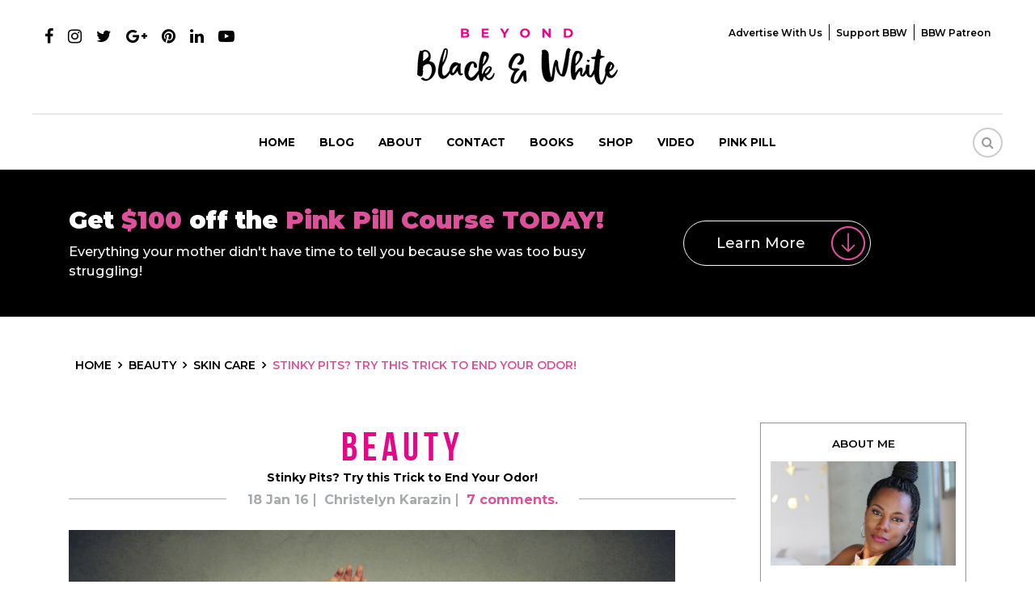

--- FILE ---
content_type: text/html; charset=UTF-8
request_url: https://www.beyondblackwhite.com/stinky-pits-try-this-trick-to-end-your-odor/
body_size: 19794
content:
<!DOCTYPE html>
<html>
<head>
<meta charset="UTF-8" />
<meta name="viewport" content="width=device-width, initial-scale=1.0, maximum-scale=1.0, user-scalable=0" />
<meta name="fo-verify" content="0af33587-b085-48b5-83cf-06ae843c5c1b">
<link rel="apple-touch-icon" sizes="57x57" href="https://www.beyondblackwhite.com/wp-content/themes/beyond/images/apple-icon-57x57.png">
<link rel="apple-touch-icon" sizes="60x60" href="https://www.beyondblackwhite.com/wp-content/themes/beyond/images/apple-icon-60x60.png">
<link rel="apple-touch-icon" sizes="72x72" href="https://www.beyondblackwhite.com/wp-content/themes/beyond/images/apple-icon-72x72.png">
<link rel="apple-touch-icon" sizes="76x76" href="https://www.beyondblackwhite.com/wp-content/themes/beyond/images/apple-icon-76x76.png">
<link rel="apple-touch-icon" sizes="114x114" href="https://www.beyondblackwhite.com/wp-content/themes/beyond/images/apple-icon-114x114.png">
<link rel="apple-touch-icon" sizes="120x120" href="https://www.beyondblackwhite.com/wp-content/themes/beyond/images/apple-icon-120x120.png">
<link rel="apple-touch-icon" sizes="144x144" href="https://www.beyondblackwhite.com/wp-content/themes/beyond/images/apple-icon-144x144.png">
<link rel="apple-touch-icon" sizes="152x152" href="https://www.beyondblackwhite.com/wp-content/themes/beyond/images/apple-icon-152x152.png">
<link rel="apple-touch-icon" sizes="180x180" href="https://www.beyondblackwhite.com/wp-content/themes/beyond/images/apple-icon-180x180.png">
<link rel="icon" type="image/png" sizes="192x192"  href="https://www.beyondblackwhite.com/wp-content/themes/beyond/images/android-icon-192x192.png">
<link rel="icon" type="image/png" sizes="32x32" href="https://www.beyondblackwhite.com/wp-content/themes/beyond/images/favicon-32x32.png">
<link rel="icon" type="image/png" sizes="96x96" href="https://www.beyondblackwhite.com/wp-content/themes/beyond/images/favicon-96x96.png">
<link rel="icon" type="image/png" sizes="16x16" href="https://www.beyondblackwhite.com/wp-content/themes/beyond/images/favicon-16x16.png">
<link href="https://www.beyondblackwhite.com/wp-content/themes/beyond/css/bootstrap.min.css" rel="stylesheet" type="text/css">
<link href="https://www.beyondblackwhite.com/wp-content/themes/beyond/css/font-awesome.min.css" rel="stylesheet" type="text/css">
<link rel="stylesheet" href="https://www.beyondblackwhite.com/wp-content/themes/beyond/css/owl.carousel.min.css">
<link rel="stylesheet" href="https://www.beyondblackwhite.com/wp-content/themes/beyond/css/owl.theme.min.css">
<link href="https://www.beyondblackwhite.com/wp-content/themes/beyond/css/hover-min.css" rel="stylesheet" type="text/css">
<link href="https://www.beyondblackwhite.com/wp-content/themes/beyond/css/style.css?v=1768975556" rel="stylesheet" type="text/css">
<link href="https://www.beyondblackwhite.com/wp-content/themes/beyond/css/responsive.css?v=1768975556" rel="stylesheet" type="text/css">
<link href="https://fonts.googleapis.com/css?family=Montserrat:300,400,500,600,700,900" rel="stylesheet">
<meta name='robots' content='index, follow, max-image-preview:large, max-snippet:-1, max-video-preview:-1' />

	<!-- This site is optimized with the Yoast SEO plugin v17.9 - https://yoast.com/wordpress/plugins/seo/ -->
	<title>Stinky Pits? Try this Trick to End Your Odor! | Beyond Black &amp; White</title>
	<link rel="canonical" href="https://www.beyondblackwhite.com/stinky-pits-try-this-trick-to-end-your-odor/" />
	<meta property="og:locale" content="en_US" />
	<meta property="og:type" content="article" />
	<meta property="og:title" content="Stinky Pits? Try this Trick to End Your Odor! | Beyond Black &amp; White" />
	<meta property="og:description" content="I&#8217;ve recently switched from artificial deodorants and antiperspirants to more natural options. But unfortunately, they don&#8217;t always do the job. But I just discovered a super effective way of controlling persistent underarm odor for a few days at a time&#8230;body scrub! Bacteria produce gas waste that creates the dreaded &#8220;B.O.&#8221; We use scrubs to slough..." />
	<meta property="og:url" content="https://www.beyondblackwhite.com/stinky-pits-try-this-trick-to-end-your-odor/" />
	<meta property="og:site_name" content="Beyond Black &amp; White" />
	<meta property="article:publisher" content="https://www.facebook.com/beyondblackwhite" />
	<meta property="article:published_time" content="2016-01-18T19:08:20+00:00" />
	<meta property="og:image" content="https://www.beyondblackwhite.com/wp-content/uploads/2016/01/iStock_000082300175_Small.jpg" />
	<meta property="og:image:width" content="849" />
	<meta property="og:image:height" content="565" />
	<meta property="og:image:type" content="image/jpeg" />
	<meta name="twitter:card" content="summary" />
	<meta name="twitter:label1" content="Written by" />
	<meta name="twitter:data1" content="Christelyn Karazin" />
	<meta name="twitter:label2" content="Est. reading time" />
	<meta name="twitter:data2" content="1 minute" />
	<script type="application/ld+json" class="yoast-schema-graph">{"@context":"https://schema.org","@graph":[{"@type":"Organization","@id":"https://www.beyondblackwhite.com/#organization","name":"Beyond Black & White","url":"https://www.beyondblackwhite.com/","sameAs":["https://www.facebook.com/beyondblackwhite"],"logo":{"@type":"ImageObject","@id":"https://www.beyondblackwhite.com/#logo","inLanguage":"en-US","url":"https://www.beyondblackwhite.com/wp-content/uploads/2018/10/logo.png","contentUrl":"https://www.beyondblackwhite.com/wp-content/uploads/2018/10/logo.png","width":248,"height":70,"caption":"Beyond Black & White"},"image":{"@id":"https://www.beyondblackwhite.com/#logo"}},{"@type":"WebSite","@id":"https://www.beyondblackwhite.com/#website","url":"https://www.beyondblackwhite.com/","name":"Beyond Black &amp; White","description":"","publisher":{"@id":"https://www.beyondblackwhite.com/#organization"},"potentialAction":[{"@type":"SearchAction","target":{"@type":"EntryPoint","urlTemplate":"https://www.beyondblackwhite.com/?s={search_term_string}"},"query-input":"required name=search_term_string"}],"inLanguage":"en-US"},{"@type":"ImageObject","@id":"https://www.beyondblackwhite.com/stinky-pits-try-this-trick-to-end-your-odor/#primaryimage","inLanguage":"en-US","url":"https://www.beyondblackwhite.com/wp-content/uploads/2016/01/iStock_000082300175_Small.jpg","contentUrl":"https://www.beyondblackwhite.com/wp-content/uploads/2016/01/iStock_000082300175_Small.jpg","width":849,"height":565,"caption":"Closeup portrait young woman, smelling, sniffing her wet armpit, something stinks, very bad foul odor situation isolated grey wall background. Negative human emotion facial expression feeling reaction"},{"@type":"WebPage","@id":"https://www.beyondblackwhite.com/stinky-pits-try-this-trick-to-end-your-odor/#webpage","url":"https://www.beyondblackwhite.com/stinky-pits-try-this-trick-to-end-your-odor/","name":"Stinky Pits? Try this Trick to End Your Odor! | Beyond Black &amp; White","isPartOf":{"@id":"https://www.beyondblackwhite.com/#website"},"primaryImageOfPage":{"@id":"https://www.beyondblackwhite.com/stinky-pits-try-this-trick-to-end-your-odor/#primaryimage"},"datePublished":"2016-01-18T19:08:20+00:00","dateModified":"2016-01-18T19:08:20+00:00","breadcrumb":{"@id":"https://www.beyondblackwhite.com/stinky-pits-try-this-trick-to-end-your-odor/#breadcrumb"},"inLanguage":"en-US","potentialAction":[{"@type":"ReadAction","target":["https://www.beyondblackwhite.com/stinky-pits-try-this-trick-to-end-your-odor/"]}]},{"@type":"BreadcrumbList","@id":"https://www.beyondblackwhite.com/stinky-pits-try-this-trick-to-end-your-odor/#breadcrumb","itemListElement":[{"@type":"ListItem","position":1,"name":"Stinky Pits? Try this Trick to End Your Odor!"}]},{"@type":"Article","@id":"https://www.beyondblackwhite.com/stinky-pits-try-this-trick-to-end-your-odor/#article","isPartOf":{"@id":"https://www.beyondblackwhite.com/stinky-pits-try-this-trick-to-end-your-odor/#webpage"},"author":{"@id":"https://www.beyondblackwhite.com/#/schema/person/7aaee5f4e5470bbc310f3ac6c0b6d507"},"headline":"Stinky Pits? Try this Trick to End Your Odor!","datePublished":"2016-01-18T19:08:20+00:00","dateModified":"2016-01-18T19:08:20+00:00","mainEntityOfPage":{"@id":"https://www.beyondblackwhite.com/stinky-pits-try-this-trick-to-end-your-odor/#webpage"},"wordCount":164,"publisher":{"@id":"https://www.beyondblackwhite.com/#organization"},"image":{"@id":"https://www.beyondblackwhite.com/stinky-pits-try-this-trick-to-end-your-odor/#primaryimage"},"thumbnailUrl":"https://www.beyondblackwhite.com/wp-content/uploads/2016/01/iStock_000082300175_Small.jpg","articleSection":["Beauty","Skin Care"],"inLanguage":"en-US"},{"@type":"Person","@id":"https://www.beyondblackwhite.com/#/schema/person/7aaee5f4e5470bbc310f3ac6c0b6d507","name":"Christelyn Karazin","image":{"@type":"ImageObject","@id":"https://www.beyondblackwhite.com/#personlogo","inLanguage":"en-US","url":"https://secure.gravatar.com/avatar/2bb3267f8162c0b5609261381ab50f02?s=96&d=identicon&r=r","contentUrl":"https://secure.gravatar.com/avatar/2bb3267f8162c0b5609261381ab50f02?s=96&d=identicon&r=r","caption":"Christelyn Karazin"},"sameAs":["https://www.beyondblackwhite.com"],"url":"https://www.beyondblackwhite.com/author/christelyn-karazin/"}]}</script>
	<!-- / Yoast SEO plugin. -->


<link rel='dns-prefetch' href='//s.w.org' />
<link rel="alternate" type="application/rss+xml" title="Beyond Black &amp; White &raquo; Stinky Pits? Try this Trick to End Your Odor! Comments Feed" href="https://www.beyondblackwhite.com/stinky-pits-try-this-trick-to-end-your-odor/feed/" />
<link rel='stylesheet' id='css-0-css'  href='https://www.beyondblackwhite.com/wp-content/mmr/8d5d43c2-1767888516.min.css' type='text/css' media='all' />
<script type='text/javascript' src='https://www.beyondblackwhite.com/wp-content/mmr/ed5a22e5-1641903108.min.js' id='js-1-js'></script>
<link rel="https://api.w.org/" href="https://www.beyondblackwhite.com/wp-json/" /><link rel="alternate" type="application/json" href="https://www.beyondblackwhite.com/wp-json/wp/v2/posts/39342" /><link rel="EditURI" type="application/rsd+xml" title="RSD" href="https://www.beyondblackwhite.com/xmlrpc.php?rsd" />
<link rel="wlwmanifest" type="application/wlwmanifest+xml" href="https://www.beyondblackwhite.com/wp-includes/wlwmanifest.xml" /> 
<meta name="generator" content="WordPress 5.8.3" />
<link rel='shortlink' href='https://www.beyondblackwhite.com/?p=39342' />
<link rel="alternate" type="application/json+oembed" href="https://www.beyondblackwhite.com/wp-json/oembed/1.0/embed?url=https%3A%2F%2Fwww.beyondblackwhite.com%2Fstinky-pits-try-this-trick-to-end-your-odor%2F" />
<link rel="alternate" type="text/xml+oembed" href="https://www.beyondblackwhite.com/wp-json/oembed/1.0/embed?url=https%3A%2F%2Fwww.beyondblackwhite.com%2Fstinky-pits-try-this-trick-to-end-your-odor%2F&#038;format=xml" />
<meta name="ahrefs-site-verification" content="6392f48ea15db281996bac80b28fdabb1315357c7ad00af4550fcd069f4519a4">


<!-- Facebook Pixel Code -->
<script>
  !function(f,b,e,v,n,t,s)
  {if(f.fbq)return;n=f.fbq=function(){n.callMethod?
  n.callMethod.apply(n,arguments):n.queue.push(arguments)};
  if(!f._fbq)f._fbq=n;n.push=n;n.loaded=!0;n.version='2.0';
  n.queue=[];t=b.createElement(e);t.async=!0;
  t.src=v;s=b.getElementsByTagName(e)[0];
  s.parentNode.insertBefore(t,s)}(window, document,'script',
  'https://connect.facebook.net/en_US/fbevents.js');
  fbq('init', '629190870879165');
  fbq('track', 'PageView');
  fbq('track', 'ViewContent');
</script>
<noscript><img height="1" width="1" style="display:none" src="https://www.beyondblackwhite.com/blank.png" data-src="https://www.facebook.com/tr?id=629190870879165&ev=PageView&noscript=1" data-class="LazyLoad" ></noscript>
<!-- End Facebook Pixel Code -->
<script type="text/javascript">
  document.addEventListener('wpcf7mailsent', function(event){
    fbq('track', 'Contact');
  }, false);
</script><!-- Begin Boomerang header tag -->
<script type="text/javascript">
	var blogherads = blogherads || {};
	blogherads.adq = blogherads.adq || [];

	blogherads.adq.push(function () {
												blogherads.setTargeting("ci", 39342);
								blogherads.setTargeting("pt", "post");
								blogherads.setTargeting("ch", ["beauty-1","skin-care"]);
						if (blogherads.setADmantXData) {
						blogherads.setADmantXData({"fetchingDelay":534,"converter":"goose","version":"3.3.53","nwords":299,"url":"https:\/\/www.beyondblackwhite.com\/stinky-pits-try-this-trick-to-end-your-odor\/","valid":"OK","delay":3,"entities":[{"score":6,"origin":"NORMAL","name":"scrub","type":"MAINLEMMAS"},{"score":5,"origin":"NORMAL","name":"odor","type":"MAINLEMMAS"},{"score":4,"origin":"NORMAL","name":"underarm","type":"MAINLEMMAS"},{"score":3,"origin":"NORMAL","name":"pit","type":"MAINLEMMAS"},{"score":3,"origin":"NORMAL","name":"deodorant","type":"MAINLEMMAS"},{"score":2,"origin":"NORMAL","name":"white","type":"MAINLEMMAS"},{"score":2,"origin":"NORMAL","name":"trick","type":"MAINLEMMAS"},{"score":2,"origin":"NORMAL","name":"stinky","type":"MAINLEMMAS"},{"score":2,"origin":"NORMAL","name":"gas waste","type":"MAINLEMMAS"},{"score":2,"origin":"NORMAL","name":"end","type":"MAINLEMMAS"},{"score":2,"origin":"NORMAL","name":"black","type":"MAINLEMMAS"},{"score":2,"origin":"NORMAL","name":"antiperspirant","type":"MAINLEMMAS"},{"score":1,"origin":"NORMAL","name":"YouTube","type":"ORGANIZATIONS"},{"score":1,"origin":"NORMAL","name":"Twitter","type":"ORGANIZATIONS"},{"score":1,"origin":"NORMAL","name":"Instagram","type":"ORGANIZATIONS"},{"score":1,"origin":"NORMAL","name":"don","type":"MAINLEMMAS"},{"score":1,"origin":"NORMAL","name":"Christelyn","type":"PEOPLE"}],"admants":[{"score":63,"targeting":"Avoidance","unique_id":10955,"origin":"ADMANTS","name":"S_10955","segment_type":"Custom","team":0,"type":"ADMANTS","title":"S_10955"},{"score":51,"targeting":"Contextual","unique_id":6554,"origin":"ADMANTS","name":"S_6554","segment_type":"Custom","team":0,"type":"ADMANTS","title":"S_6554"},{"score":44,"targeting":"Contextual","unique_id":7515,"origin":"ADMANTS","name":"S_7515","segment_type":"Vertical","team":0,"type":"ADMANTS","title":"S_7515"},{"score":44,"targeting":"Contextual","unique_id":12572,"origin":"ADMANTS","name":"S_12572","segment_type":"Custom","team":0,"type":"ADMANTS","title":"S_12572"},{"score":38,"targeting":"Contextual","unique_id":7077,"origin":"ADMANTS","name":"S_7077","segment_type":"Custom","team":0,"type":"ADMANTS","title":"S_7077"},{"score":38,"targeting":"Avoidance","unique_id":6650,"origin":"ADMANTS","name":"S_6650","segment_type":"Custom","team":0,"type":"ADMANTS","title":"S_6650"},{"score":38,"targeting":"Contextual","unique_id":4288,"origin":"ADMANTS","name":"S_4288","segment_type":"Custom","team":0,"type":"ADMANTS","title":"S_4288"},{"score":38,"targeting":"Avoidance","unique_id":10087,"origin":"ADMANTS","name":"S_10087","segment_type":"Vertical","team":0,"type":"ADMANTS","title":"S_10087"},{"score":37,"targeting":"Contextual","unique_id":4283,"origin":"ADMANTS","name":"S_4283","segment_type":"Custom","team":0,"type":"ADMANTS","title":"S_4283"},{"score":35,"targeting":"Contextual","unique_id":6655,"origin":"ADMANTS","name":"S_6655","segment_type":"Topical","team":0,"type":"ADMANTS","title":"S_6655"},{"score":35,"targeting":"Contextual","unique_id":12747,"origin":"ADMANTS","name":"S_12747","segment_type":"Custom","team":0,"type":"ADMANTS","title":"S_12747"},{"score":30,"targeting":"Contextual","unique_id":6654,"origin":"ADMANTS","name":"S_6654","segment_type":"Custom","team":0,"type":"ADMANTS","title":"S_6654"},{"score":20,"targeting":"Contextual","unique_id":7845,"origin":"ADMANTS","name":"S_7845","segment_type":"Custom","team":0,"type":"ADMANTS","title":"S_7845"},{"score":17,"targeting":"Contextual","unique_id":4307,"origin":"ADMANTS","name":"S_4307","segment_type":"Custom","team":0,"type":"ADMANTS","title":"S_4307"},{"score":10,"targeting":"Contextual","unique_id":6648,"origin":"ADMANTS","name":"S_6648","segment_type":"Custom","team":0,"type":"ADMANTS","title":"S_6648"},{"score":10,"targeting":"Contextual","unique_id":4530,"origin":"ADMANTS","name":"S_4530","segment_type":"Custom","team":0,"type":"ADMANTS","title":"S_4530"},{"score":10,"targeting":"Contextual","unique_id":4302,"origin":"ADMANTS","name":"S_4302","segment_type":"Custom","team":0,"type":"ADMANTS","title":"S_4302"},{"score":10,"targeting":"Contextual","unique_id":29709,"origin":"ADMANTS","name":"S_29709","segment_type":"Custom","team":0,"type":"ADMANTS","title":"S_29709"},{"score":8,"targeting":"Contextual","unique_id":13580,"origin":"ADMANTS","name":"S_13580","segment_type":"Custom","team":0,"type":"ADMANTS","title":"S_13580"},{"score":7,"targeting":"Contextual","unique_id":7075,"origin":"ADMANTS","name":"S_7075","segment_type":"Custom","team":0,"type":"ADMANTS","title":"S_7075"},{"score":7,"targeting":"Avoidance","unique_id":12695,"origin":"ADMANTS","name":"S_12695","segment_type":"Custom","team":0,"type":"ADMANTS","title":"S_12695"},{"score":5,"targeting":"Contextual","unique_id":6768,"origin":"ADMANTS","name":"S_6768","segment_type":"Vertical","team":0,"type":"ADMANTS","title":"S_6768"}],"categories":[{"score":24,"origin":"NORMAL","name":"natural and organic beauty","type":"TOPICS","parents":["beauty","style and fashion"]},{"score":24,"origin":"NORMAL","name":"deodorant and antiperspirant","type":"TOPICS","parents":["personal care","style and fashion"]},{"score":18,"origin":"VIRTUAL","name":"personal care","type":"TOPICS","parents":["style and fashion"]},{"score":17,"origin":"VIRTUAL","name":"style and fashion","type":"TOPICS"},{"score":17,"origin":"VIRTUAL","name":"beauty","type":"TOPICS","parents":["style and fashion"]}],"lang":"en","feelings":[{"score":38,"origin":"NORMAL","name":"negative sentiment","type":"FEELINGS","parents":["sentiment"]},{"score":30,"origin":"VIRTUAL","name":"sentiment","type":"FEELINGS"},{"score":8,"origin":"NORMAL","name":"anxiety","type":"FEELINGS","parents":["negative emotions","emotions"]},{"score":7,"origin":"NORMAL","name":"horror","type":"FEELINGS","parents":["negative emotions","emotions"]},{"score":7,"origin":"NORMAL","name":"fear","type":"FEELINGS","parents":["negative emotions","emotions"]},{"score":5,"origin":"VIRTUAL","name":"negative emotions","type":"FEELINGS","parents":["emotions"]},{"score":5,"origin":"VIRTUAL","name":"emotions","type":"FEELINGS"}],"key":"dcde31e32d21f5432ab192ee50f9e0a8ef294bab4778ada95dfabeb949b2b9ce","timestamp":1768659998,"info":"OK"}, "success");
		}
		});
</script>
<script type="text/javascript" async="async" data-cfasync="false" src="https://ads.blogherads.com/static/blogherads.js"></script>
<script type="text/javascript" async="async" data-cfasync="false" src="https://ads.blogherads.com/sk/77/774/774441/26371/header.js"></script>
<!-- End Boomerang header tag -->
<script type="text/javascript" async="" src="https://www.beyondblackwhite.com/wp-content/plugins/ziplist-recipe-plugin/zlrecipe_print.js"></script>
<meta name="generator" content="Powered by WPBakery Page Builder - drag and drop page builder for WordPress."/>
<!--[if lte IE 9]><link rel="stylesheet" type="text/css" href="https://www.beyondblackwhite.com/wp-content/plugins/js_composer1/assets/css/vc_lte_ie9.min.css" media="screen"><![endif]--><style>@keyframes fadeIn {  to {    opacity: 1;  }}.fade-in {  opacity: 0;  animation: fadeIn .5s ease-in 1 forwards;}.is-paused {  animation-play-state: paused;}</style><style type="text/css">.broken_link, a.broken_link {
	text-decoration: line-through;
}</style>		<style type="text/css" id="wp-custom-css">
			
.singlepostcon iframe {
    display: block;
    margin: auto;
}
.home .banner .container {display: flex;justify-content: center;    align-items: flex-end;
    padding-bottom: 50px;}
.home .slider-inner {margin: 0;}
.home #demo .carousel-item:nth-child(2) .container {
    height: 100% !important;
}

@media (max-width:992px) {
.menu-mainmenu-container>ul>li>ul li {padding:2px 10px;}
.menu-mainmenu-container>ul>li>ul li a {font-size: 11px;}
.menu-mainmenu-container>ul>li>ul {display: block;position:relative;border: none;box-shadow: none;opacity: 1;
padding-top: 5px !important;padding-bottom: 0px !important;}
	.navbar-nav > li a:after {z-index: 99;}
	.mobilemenu {
    height: 400px;
    overflow: auto;
}
}		</style>
		<noscript><style type="text/css"> .wpb_animate_when_almost_visible { opacity: 1; }</style></noscript><!-- Google Tag Manager -->
<script>(function(w,d,s,l,i){w[l]=w[l]||[];w[l].push({'gtm.start':
new Date().getTime(),event:'gtm.js'});var f=d.getElementsByTagName(s)[0],
j=d.createElement(s),dl=l!='dataLayer'?'&l='+l:'';j.async=true;j.src=
'https://www.googletagmanager.com/gtm.js?id='+i+dl;f.parentNode.insertBefore(j,f);
})(window,document,'script','dataLayer','GTM-5QKC3QZ');</script>
<!-- End Google Tag Manager -->
<!-- Hotjar Tracking Code for https://www.beyondblackwhite.com/ -->
<script>
    (function(h,o,t,j,a,r){
        h.hj=h.hj||function(){(h.hj.q=h.hj.q||[]).push(arguments)};
        h._hjSettings={hjid:1059316,hjsv:6};
        a=o.getElementsByTagName('head')[0];
        r=o.createElement('script');r.async=1;
        r.src=t+h._hjSettings.hjid+j+h._hjSettings.hjsv;
        a.appendChild(r);
    })(window,document,'https://static.hotjar.com/c/hotjar-','.js?sv=');
</script>
<script type='application/ld+json'>
{"@context":"http://schema.org", 
"@type":"WebSite",
"@id":"https://www.beyondblackwhite.com/#website",
"url":"https://www.beyondblackwhite.com/",
"name":"BeyondBlackWhite.com",
"sameAs": [
"https://www.facebook.com/Beyond-Black-White-The-Rebirth-664974673616340/",
"https://twitter.com/Christelyn",
"https://www.pinterest.com/christelyn/",
"https://www.instagram.com/christelyn/",
"https://www.youtube.com/user/Christelyn1"],
"potentialAction":
{"@type":"SearchAction",
"target":"https://www.beyondblackwhite.com/?s={search_term_string}", 
"query-input":"required name=search_term_string"}}
</script>
	
<script type="application/ld+json">
{"@context":"http://schema.org",
"@type":"Article", 
"mainEntityOfPage": {
"@type": "WebPage", 
"@id": "Beauty" }, 
"author":"Christelyn Karazin",
"headline":"Stinky Pits? Try this Trick to End Your Odor!",
"image":{
"@type":"ImageObject",
"url":"https://www.beyondblackwhite.com/wp-content/uploads/2016/01/iStock_000082300175_Small-750x500.jpg"
},
"datePublished":"2016-01-18",
"dateModified":"2016-01-18",
"publisher":{
"@type":"Organization",
"name":"Beyond Black and White",
"logo":{ 
"@type": "ImageObject", 
"url": "https://www.beyondblackwhite.com/wp-content/themes/beyond/images/logo.png"
}
}
}</script>
<script type="application/ld+json">
{
  "@context": "http://schema.org/",
  "@type": "Person",
  "name": "[Christelyn D. Karazin]",
  "url": "[https://www.beyondblackwhite.com/]",
  "image": "[https://beyondblackwhite.com/wp-content/uploads/2018/09/about-right.png]",
  "sameAs": "[https://www.facebook.com/christelyndkarazin/]",
  "jobTitle": "Publisher, Editor, Author",
  "worksFor": {
    "@type": "Organization",
    "name": "[Beyond Black and White]"
  }  
}
</script>
</head>
<body data-rsssl=1 class="post-template-default single single-post postid-39342 single-format-standard wpb-js-composer js-comp-ver-5.5.4 vc_responsive">
<!-- Google Tag Manager (noscript) -->
<noscript><iframe src="about:blank" height="0" width="0" style="display:none;visibility:hidden" data-src="https://www.googletagmanager.com/ns.html?id=GTM-5QKC3QZ" data-class="LazyLoad" ></iframe></noscript>
<!-- End Google Tag Manager (noscript) -->

<!--header starts-->
<header>
  <div class="container-fluid">
    <div class="row">
      <div class="col-md-4">
        <ul class="social-ul">
          <li><a href="https://www.facebook.com/Beyond-Black-White-The-
Rebirth-664974673616340/" target="_blank"><i class="fa fa-facebook"></i></a></li>
		  <li><a href="https://www.instagram.com/christelyn/?hl=en" target="_blank"><i class="fa fa-instagram"></i></a></li>
          <li><a href="https://twitter.com/Christelyn?
ref_src=twsrc%5Egoogle%7Ctwcamp%5Eserp%7Ctwgr%5Eauthor"  target="_blank"><i class="fa fa-twitter"></i></a></li>
          <li><a href="https://plus.google.com/+Christelyn1" target="_blank"><i class="fa fa-google-plus"></i></a></li>
          <li><a href="https://www.pinterest.com/christelyn/" target="_blank"><i class="fa fa-pinterest"></i></a></li>
          <li><a href="https://www.linkedin.com/in/christelynkarazin" target="_blank"><i class="fa fa-linkedin"></i></a></li>
          <li><a href="https://www.youtube.com/user/Christelyn1" target="_blank"><i class="fa fa-youtube-play"></i></a></li>
        </ul>
      </div>
      <div class="col-md-4 text-center"> <a href="https://www.beyondblackwhite.com" class="logo"><img src="https://www.beyondblackwhite.com/blank.png" alt="" data-src="https://www.beyondblackwhite.com/wp-content/themes/beyond/images/logo.png" data-class="LazyLoad" > </a> </div>
	  
	  		<div class="col-md-4 text-right">
	    	<div class="top-menu">
			<div class="menu-top-menu-container"><ul id="topmenu" class=""><li id="menu-item-45479" class="menu-item menu-item-type-post_type menu-item-object-page menu-item-45479"><a href="https://www.beyondblackwhite.com/advertise-with-us/">Advertise with Us</a></li>
<li id="menu-item-45480" class="menu-item menu-item-type-custom menu-item-object-custom menu-item-45480"><a href="https://www.paypal.me/BeyondBlackWhite" target="_blank" rel="nofollow">Support BBW</a></li>
<li id="menu-item-45481" class="menu-item menu-item-type-custom menu-item-object-custom menu-item-45481"><a href="https://www.patreon.com/bbw" target="_blank" rel="nofollow">BBW Patreon</a></li>
</ul></div>		</div>
		</div>
		    </div>
  </div>
  <nav class="navbar navbar-expand-lg navbar-light" id="greenbox">
    <button class="navbar-toggler" type="button" data-toggle="collapse" data-target="#navbarCollapse" aria-controls="navbarCollapse" aria-expanded="false" aria-label="Toggle navigation"> <span class="navbar-toggler-icon"></span> </button>
<div class="collapse navbar-collapse" id="navbarCollapse">
<div class="desktopmenu">
<div class="menu-desktop-container"><ul itemscope itemtype="http://www.schema.org/SiteNavigationElement" id="menu1" class="navbar-nav mx-auto"><li id="menu-item-45470" class="menu-item menu-item-type-custom menu-item-object-custom menu-item-home menu-item-45470"><span itemprop="name"><a href="https://www.beyondblackwhite.com/">Home</a></span></li>
<li id="menu-item-56821" class="menu-item menu-item-type-post_type menu-item-object-page menu-item-has-children menu-item-56821"><span itemprop="name"><a href="https://www.beyondblackwhite.com/blog/">Blog</a></span>
<ul class="sub-menu">
	<li id="menu-item-45498" class="menu-item menu-item-type-taxonomy menu-item-object-category current-post-ancestor current-menu-parent current-post-parent menu-item-45498"><span itemprop="name"><a href="https://www.beyondblackwhite.com/category/beauty-1/">Beauty</a></span></li>
	<li id="menu-item-45499" class="menu-item menu-item-type-taxonomy menu-item-object-category menu-item-45499"><span itemprop="name"><a href="https://www.beyondblackwhite.com/category/food/">Food</a></span></li>
	<li id="menu-item-45500" class="menu-item menu-item-type-taxonomy menu-item-object-category menu-item-45500"><span itemprop="name"><a href="https://www.beyondblackwhite.com/category/living/">Living</a></span></li>
	<li id="menu-item-45501" class="menu-item menu-item-type-taxonomy menu-item-object-category menu-item-45501"><span itemprop="name"><a href="https://www.beyondblackwhite.com/category/relationships/">Relationships</a></span></li>
	<li id="menu-item-45505" class="menu-item menu-item-type-taxonomy menu-item-object-category menu-item-45505"><span itemprop="name"><a href="https://www.beyondblackwhite.com/category/thriving/">Thriving</a></span></li>
	<li id="menu-item-45503" class="menu-item menu-item-type-taxonomy menu-item-object-category menu-item-45503"><span itemprop="name"><a href="https://www.beyondblackwhite.com/category/travel/">Travel</a></span></li>
</ul>
</li>
<li id="menu-item-45471" class="menu-item menu-item-type-post_type menu-item-object-page menu-item-45471"><span itemprop="name"><a href="https://www.beyondblackwhite.com/about/">About</a></span></li>
<li id="menu-item-45473" class="menu-item menu-item-type-post_type menu-item-object-page menu-item-45473"><span itemprop="name"><a href="https://www.beyondblackwhite.com/contact/">Contact</a></span></li>
<li id="menu-item-45474" class="menu-item menu-item-type-post_type menu-item-object-page menu-item-45474"><span itemprop="name"><a href="https://www.beyondblackwhite.com/book/">Books</a></span></li>
<li id="menu-item-45475" class="menu-item menu-item-type-post_type menu-item-object-page menu-item-45475"><span itemprop="name"><a href="https://www.beyondblackwhite.com/shop/">Shop</a></span></li>
<li id="menu-item-45476" class="menu-item menu-item-type-custom menu-item-object-custom menu-item-45476"><span itemprop="name"><a target="_blank" rel="noopener nofollow" href="https://www.youtube.com/user/Christelyn1">Video</a></span></li>
<li id="menu-item-45477" class="menu-item menu-item-type-post_type menu-item-object-page menu-item-45477"><span itemprop="name"><a href="https://www.beyondblackwhite.com/pink-pill/">Pink pill</a></span></li>
</ul></div></div>
<div class="mobilemenu">
<div class="menu-mainmenu-container"><ul id="menu" class="navbar-nav mx-auto"><li id="menu-item-25113" class="menu-item menu-item-type-custom menu-item-object-custom menu-item-home menu-item-25113"><a href="https://www.beyondblackwhite.com/">Home</a></li>
<li id="menu-item-56822" class="menu-item menu-item-type-post_type menu-item-object-page menu-item-has-children menu-item-56822"><a href="https://www.beyondblackwhite.com/blog/">Blog</a>
<ul class="sub-menu">
	<li id="menu-item-44898" class="menu-item menu-item-type-taxonomy menu-item-object-category current-post-ancestor current-menu-parent current-post-parent menu-item-44898"><a href="https://www.beyondblackwhite.com/category/beauty-1/">Beauty</a></li>
	<li id="menu-item-44899" class="menu-item menu-item-type-taxonomy menu-item-object-category menu-item-44899"><a href="https://www.beyondblackwhite.com/category/food/">Food</a></li>
	<li id="menu-item-44900" class="menu-item menu-item-type-taxonomy menu-item-object-category menu-item-44900"><a href="https://www.beyondblackwhite.com/category/living/">Living</a></li>
	<li id="menu-item-44901" class="menu-item menu-item-type-taxonomy menu-item-object-category menu-item-44901"><a href="https://www.beyondblackwhite.com/category/relationships/">Relationships</a></li>
	<li id="menu-item-44902" class="menu-item menu-item-type-taxonomy menu-item-object-category menu-item-44902"><a href="https://www.beyondblackwhite.com/category/thriving/">Thriving</a></li>
	<li id="menu-item-44903" class="menu-item menu-item-type-taxonomy menu-item-object-category menu-item-44903"><a href="https://www.beyondblackwhite.com/category/travel/">Travel</a></li>
</ul>
</li>
<li id="menu-item-44907" class="menu-item menu-item-type-post_type menu-item-object-page menu-item-44907"><a href="https://www.beyondblackwhite.com/about/">About</a></li>
<li id="menu-item-25116" class="menu-item menu-item-type-post_type menu-item-object-page menu-item-25116"><a href="https://www.beyondblackwhite.com/contact/">Contact</a></li>
<li id="menu-item-44944" class="menu-item menu-item-type-post_type menu-item-object-page menu-item-44944"><a href="https://www.beyondblackwhite.com/book/">Book</a></li>
<li id="menu-item-44909" class="menu-item menu-item-type-post_type menu-item-object-page menu-item-44909"><a href="https://www.beyondblackwhite.com/shop/">Shop</a></li>
<li id="menu-item-41072" class="menu-item menu-item-type-custom menu-item-object-custom menu-item-41072"><a target="_blank" rel="noopener nofollow" href="https://www.youtube.com/user/Christelyn1">Video</a></li>
<li id="menu-item-25114" class="menu-item menu-item-type-post_type menu-item-object-page menu-item-25114"><a href="https://www.beyondblackwhite.com/advertise-with-us/">Advertise with Us</a></li>
<li id="menu-item-44913" class="menu-item menu-item-type-post_type menu-item-object-page menu-item-44913"><a href="https://www.beyondblackwhite.com/pink-pill/">Pink pill</a></li>
<li id="menu-item-45417" class="menu-item menu-item-type-custom menu-item-object-custom menu-item-45417"><a target="_blank" rel="noopener nofollow" href="https://www.paypal.me/BeyondBlackWhite">Support BBW</a></li>
<li id="menu-item-45418" class="menu-item menu-item-type-custom menu-item-object-custom menu-item-45418"><a target="_blank" rel="noopener nofollow" href="https://www.patreon.com/bbw">BBW Patreon</a></li>
</ul></div></div>
</div>
	      <div class="search-header">		
<a href="#search"><i class="fa fa-search"></i></a>
    </div>
	    </nav>
</header>
<!--header ends--> 
</section>
<section class="banner-enroll banner-enroll-inner-page">
  <div class="container">
    <div class="row">
      <div class="col-lg-8 align-self-center">
        <h3>Get <span class="text-primary">$100 </span>off the  <span class="text-primary">Pink Pill Course TODAY!</span></h3>
		 <p class="lead font-weight-medium mb-0"> Everything your mother didn't have time to tell you because she was too busy struggling!</p>
      </div>
      <div class="col-lg-4 align-self-center"> <a href="javascript:;" class="btn btn-outline-light btn-lg font-weight-medium learnmore-icon show-pinkpill">Learn More</a> </div>
    </div>
  </div>
</section>
<div class="collapse-pinkpill-banner">
<!--banner enroll starts-->
<section class="banner-pink-pill">
  <div id="demo" class="carousel slide" data-ride="carousel">
    <div class="carousel-inner">
      <div class="carousel-item active" style="background:url(https://www.beyondblackwhite.com/wp-content/themes/beyond/images/pinkpill-banner-1.jpg)">
        <div class="container h-100">
        <div class="row h-100">
        <div class="col-md-7 ml-auto align-self-center">
          <h3>Christelyn Karazins</h3>
         
          <h1>THE PINK PILL</h1>
          <h4>Strategies for Living Well to the EXTREME</h4>
          <!--<a href="/pink-pill/" target="_blank" class=" btn btn-primary btn-lg">LEARN MORE!</a>-->
          </div>
          </div>
        </div>
      </div>
    </div>
</div>
</section>
<!--banner enroll ends--> 

<!--banner enroll starts-->
<section class="banner-enroll position-relative" id="bannercookie">
  <div class="container-fluid">
    <div class="row">
      <div class="col-lg-6 align-self-center">
        <h3>Get <span class="text-primary">$100 </span>off the  <span class="text-primary">Pink Pill Course TODAY!</span></h3>
        <p class="lead font-weight-medium mb-0"> Everything your mother didn't have time to tell you because she was too busy struggling!</p>
         
          <div class="cube"></div>
      </div>
      <div class="col-lg-6 align-self-center">
        		<form action="https://app.getresponse.com/add_subscriber.html" onsubmit="setCookieform('hideenrollform', true, 30)" accept-charset="utf-8" method="post">
                <div class="row">
                    <div class="col-md-9">
                        <div class="row">
                              <div class="col-md-6">
                                <div class="mt-2 mb-2">
                                 <input type="text" class="form-control" name="name" placeholder="Your Name" required/>
                                </div>
                              </div>
                              <div class="col-md-6">
                                <div class="mt-2 mb-2"> 
                                 <input type="email" class="form-control" name="email" placeholder="Your Email" required/>
                                </div>
                              </div>
                              
                            <!-- List token -->
                            <!-- Get the token at: https://app.getresponse.com/campaign_list.html -->
                            <input type="hidden" name="campaign_token" value="agZ3n" />
                            <!-- Thank you page (optional) -->
                            <input type="hidden" name="thankyou_url" value="https://www.beyondblackwhite.com/thank-you/"/>
                            <!-- Forward form data to your page (optional) -->
                            <input type="hidden" name="forward_data" value="" />
                            <!-- Subscriber button -->
                       </div>
                   </div>
                   <div class="col-md-3"> 
                     <div class="mt-2 mb-2">
                    <div class="btn glass btn-block">					
                       <input type="submit" value="Enroll" class="btn-block gradient-border enroll-btn"/>
					 </div>
                     </div>
                   </div>
                </div>
			  </form>
			   <!-- <p class="small mt-2 text-center">By submitting your email you agree to receive the $100 Discount coupon code and our Beyond Black and White daily digest.</p> -->
      </div>
    </div>
	  <a href="JavaScript:void(0)" id="closebanner" class="innerclosebanner">X</a>
  </div>
  
  <a href="javascript:;" class="close-pinkpill"><img src="https://www.beyondblackwhite.com/blank.png" alt="" width="42" height="42" data-src="https://www.beyondblackwhite.com/wp-content/themes/beyond/images/arrow-up.png" data-class="LazyLoad" ></a>
</section>
<!--banner enroll ends--> 
</div>
<section class="white-section">
  <div class="container">
  <ul class="breadcrumb" typeof="BreadcrumbList" vocab="https://schema.org/">
   <!-- Breadcrumb NavXT 7.0.2 -->
<li class="home"><span property="itemListElement" typeof="ListItem"><a property="item" typeof="WebPage" title="Go to Beyond Black &amp; White." href="https://www.beyondblackwhite.com" class="home"><span property="name">Home</span></a><meta property="position" content="1"></span></li>
<li class="taxonomy category"><a itemprop="item" itemtype="http://schema.org/Thing" title="Go to Beauty." href="https://www.beyondblackwhite.com/category/beauty-1/" class="taxonomy category"><span itemprop="name">Beauty</span></a><meta itemprop="position" content="2"></li>
<li class="taxonomy category"><a itemprop="item" itemtype="http://schema.org/Thing" title="Go to Skin Care." href="https://www.beyondblackwhite.com/category/beauty-1/skin-care/" class="taxonomy category"><span itemprop="name">Skin Care</span></a><meta itemprop="position" content="3"></li>
<li class="post post-post current-item"><a itemprop="item" itemtype="http://schema.org/Thing" title="Go to Stinky Pits? Try this Trick to End Your Odor!." href="https://www.beyondblackwhite.com/stinky-pits-try-this-trick-to-end-your-odor/" class="post post-post current-item"><span itemprop="name">Stinky Pits? Try this Trick to End Your Odor!</span></a><meta itemprop="position" content="4"></li>
  </ul>
  
    <div class="row">
      <div class="col-lg-9 innerpages">
               <div class="text-center">
          <h3 class="inner-title-v2 mb-0">Beauty</h3>
          <h1 class="font-weight-bold">Stinky Pits? Try this Trick to End Your Odor!</h1>
          <div class="autor-blog">
          <ul class="blog-author-ul">
          <li>18 Jan 16</li>
          <li>Christelyn Karazin</li>
          <li><a class="showcomnt" href="">7 comments. </a></li>
          </ul>
          </div>
         </div>
         <div class="mb-4">
                  </div>
		  <div class="singlepostcon">
         <p><img loading="lazy" class="size-medium wp-image-39344" src="https://www.beyondblackwhite.com/blank.png" alt="Closeup portrait young woman, smelling, sniffing her wet armpit, something stinks, very bad foul odor situation isolated grey wall background. Negative human emotion facial expression feeling reaction" width="750" height="500" srcset="https://www.beyondblackwhite.com/blank.png 500w, https://www.beyondblackwhite.com/blank.png 1000w " sizes="(max-width: 750px) 100vw, 750px" data-srcset="https://www.beyondblackwhite.com/wp-content/uploads/2016/01/iStock_000082300175_Small-750x500.jpg 750w, https://www.beyondblackwhite.com/wp-content/uploads/2016/01/iStock_000082300175_Small-768x511.jpg 768w, https://www.beyondblackwhite.com/wp-content/uploads/2016/01/iStock_000082300175_Small.jpg 849w" data-src="https://www.beyondblackwhite.com/wp-content/uploads/2016/01/iStock_000082300175_Small-750x500.jpg" data-class="LazyLoad" ></p>
<p>I&#8217;ve recently switched from artificial deodorants and antiperspirants to more natural options. But unfortunately, they don&#8217;t always do the job.</p>
<p>But I just discovered a super effective way of controlling persistent underarm odor for a few days at a time&#8230;body scrub! Bacteria produce gas waste that creates the dreaded &#8220;B.O.&#8221;</p>
<p>We use scrubs to slough off dry skin, but why not use it to slough off the bacteria embedded in the skin that cause the odors in the first place? Scrubs also help reduce those dark marks in and around your underarms.</p>
<p><img loading="lazy" class="size-medium wp-image-39345" src="https://www.beyondblackwhite.com/blank.png" alt="Woman skincare and bodycare procedure - topless ethnic black female body with hand applying moisturizing gel or scrubbing product on abdomen belly area." width="750" height="500" srcset="https://www.beyondblackwhite.com/blank.png 500w, https://www.beyondblackwhite.com/blank.png 1000w " sizes="(max-width: 750px) 100vw, 750px" data-srcset="https://www.beyondblackwhite.com/wp-content/uploads/2016/01/iStock_000011346615_Small-750x500.jpg 750w, https://www.beyondblackwhite.com/wp-content/uploads/2016/01/iStock_000011346615_Small-768x511.jpg 768w, https://www.beyondblackwhite.com/wp-content/uploads/2016/01/iStock_000011346615_Small.jpg 849w" data-src="https://www.beyondblackwhite.com/wp-content/uploads/2016/01/iStock_000011346615_Small-750x500.jpg" data-class="LazyLoad" ></p>
<p><strong>How to:</strong></p>
<p>Before entering shower, use a salt or sugar based scrub under your arms and rub around vigorously. Rinse in the shower and be sure to wash all the remaining residue and oils away with a gentle soap. Skip shaving your pits that day&#8211;don&#8217;t want to risk the irritation. Make sure your underarms are dried completely before applying deodorant.</p>
<p>&nbsp;</p>
			  
		  </div>
<div class="row mt-5">
<div class="col-md-12"><i>Follow Christelyn on </i><a target="_blank" href="https://www.instagram.com/christelyn/"><i>Instagram</i></a><i> and </i><a target="_blank" href="https://twitter.com/Christelyn"><i>Twitter</i></a><i>, and subscribe to our </i><a target="_blank" href="https://www.youtube.com/channel/UCcdZS7fxGCG0ZrQNX3EsQLg"><i>YouTube</i></a><i> channel. And if you want to be a little more about this online dating thing, </i><a target="_blank" href="http://www.interracialdatingcentral.com/bbw"><i>InterracialDatingCentral </i></a><i>is the official dating site for this </i><a href="https://www.beyondblackwhite.com"><i>blog</i></a>.

</div>
</div>
         <div class="row mt-5">
<div class="col-md-8">
<img src="https://www.beyondblackwhite.com/blank.png" class="float-left mt-1 mr-2" alt="" width="20" height="20" data-src="https://www.beyondblackwhite.com/wp-content/themes/beyond/images/tags.png" data-class="LazyLoad" >
<ul class="tags-ul">
        </ul>
</div>
<div class="col-md-4">
<ul class="social-blog-ul">
	<li><a data-network="facebook" data-url="https://www.beyondblackwhite.com/stinky-pits-try-this-trick-to-end-your-odor/" data-title="Stinky Pits? Try this Trick to End Your Odor!" class="st-custom-button" href="javascript:;"><i class="fa fa-facebook"></i></a></li>
	<li><a data-network="twitter" data-url="https://www.beyondblackwhite.com/stinky-pits-try-this-trick-to-end-your-odor/" data-title="Stinky Pits? Try this Trick to End Your Odor!" class="st-custom-button" href="javascript:;"><i class="fa fa-twitter"></i></a></li>
	<li><a data-network="googleplus" data-url="https://www.beyondblackwhite.com/stinky-pits-try-this-trick-to-end-your-odor/" data-title="Stinky Pits? Try this Trick to End Your Odor!" class="st-custom-button" href="javascript:;"><i class="fa fa-google-plus"></i></a></li>
	<li><a data-network="pinterest" data-url="https://www.beyondblackwhite.com/stinky-pits-try-this-trick-to-end-your-odor/" data-title="Stinky Pits? Try this Trick to End Your Odor!" class="st-custom-button" href="javascript:;"><i class="fa fa-pinterest"></i></a></li>
	<li><a href="https://www.instagram.com/christelyn/" target="_blank"><i class="fa fa-instagram"></i></a></li>
	<li><a data-network="linkedin" data-url="https://www.beyondblackwhite.com/stinky-pits-try-this-trick-to-end-your-odor/" data-title="Stinky Pits? Try this Trick to End Your Odor!" class="st-custom-button" href="javascript:;"><i class="fa fa-linkedin"></i></a></li>
	<li><a data-network="sharethis" data-url="https://www.beyondblackwhite.com/stinky-pits-try-this-trick-to-end-your-odor/" data-title="Stinky Pits? Try this Trick to End Your Odor!" class="st-custom-button" href="javascript:;"><i class="fa fa-plus"></i></a></li>
</ul>
</div>
</div>
         
        
<hr class="mt-4 mb-4">
<div class="watchnextvideo">
<h5 class="font-weight-bold text-center mb-4">WATCH NEXT</h5>
<div class="videoslider owl-carousel owl-theme">
 <div class="item 45963"><div class="embed-responsive embed-responsive-16by9">
  <iframe class="embed-responsive-item" src="about:blank" allowfullscreen="" data-src="https://www.youtube.com/embed/Hilt-R9LmWA?rel=0" data-class="LazyLoad" ></iframe>
</div>
</div>
 <div class="item 57892"><div class="embed-responsive embed-responsive-16by9">
  <iframe class="embed-responsive-item" src="about:blank" allowfullscreen="" data-src="https://www.youtube.com/embed/q1XUFeYXRW4?rel=0" data-class="LazyLoad" ></iframe>
</div>
</div>
 <div class="item 57852"><div class="embed-responsive embed-responsive-16by9">
  <iframe class="embed-responsive-item" src="about:blank" allowfullscreen="" data-src="https://www.youtube.com/embed/c88m24ignGI?rel=0" data-class="LazyLoad" ></iframe>
</div>
</div>
 <div class="item 57662"><div class="embed-responsive embed-responsive-16by9">
  <iframe class="embed-responsive-item" src="about:blank" allowfullscreen="" data-src="https://www.youtube.com/embed/mF5z05qD1eY?rel=0" data-class="LazyLoad" ></iframe>
</div>
</div>
 <div class="item 56842"><div class="embed-responsive embed-responsive-16by9">
  <iframe class="embed-responsive-item" src="about:blank" allowfullscreen="" data-src="https://www.youtube.com/embed/PemqBZtqIUM?rel=0" data-class="LazyLoad" ></iframe>
</div>
</div>
 <div class="item 56674"><div class="embed-responsive embed-responsive-16by9">
  <iframe class="embed-responsive-item" src="about:blank" allowfullscreen="" data-src="https://www.youtube.com/embed/Akf55BcCSKk?rel=0" data-class="LazyLoad" ></iframe>
</div>
</div>
 <div class="item 55954"><div class="embed-responsive embed-responsive-16by9">
  <iframe class="embed-responsive-item" src="about:blank" allowfullscreen="" data-src="https://www.youtube.com/embed/JLStCofeHKA?rel=0" data-class="LazyLoad" ></iframe>
</div>
</div>
 <div class="item 55600"><div class="embed-responsive embed-responsive-16by9">
  <iframe class="embed-responsive-item" src="about:blank" allowfullscreen="" data-src="https://www.youtube.com/embed/s3ceqzpDP1U?rel=0" data-class="LazyLoad" ></iframe>
</div>
</div>
 <div class="item 55467"><div class="embed-responsive embed-responsive-16by9">
  <iframe class="embed-responsive-item" src="about:blank" allowfullscreen="" data-src="https://www.youtube.com/embed/watch?v=EtrRvQVU3HY?rel=0" data-class="LazyLoad" ></iframe>
</div>
</div>
 <div class="item 55380"><div class="embed-responsive embed-responsive-16by9">
  <iframe class="embed-responsive-item" src="about:blank" allowfullscreen="" data-src="https://www.youtube.com/embed/8SKXcrg4xVA?rel=0" data-class="LazyLoad" ></iframe>
</div>
</div>
 <div class="item 55359"><div class="embed-responsive embed-responsive-16by9">
  <iframe class="embed-responsive-item" src="about:blank" allowfullscreen="" data-src="https://www.youtube.com/embed/5FbyhqYIuwY?rel=0" data-class="LazyLoad" ></iframe>
</div>
</div>
 <div class="item 54718"><div class="embed-responsive embed-responsive-16by9">
  <iframe class="embed-responsive-item" src="about:blank" allowfullscreen="" data-src="https://www.youtube.com/embed/https://www.youtube.com/watch?v=1_uYBZ7fqto?rel=0" data-class="LazyLoad" ></iframe>
</div>
</div>
 <div class="item 55314"><div class="embed-responsive embed-responsive-16by9">
  <iframe class="embed-responsive-item" src="about:blank" allowfullscreen="" data-src="https://www.youtube.com/embed/R3VD_HyFiKQ ?rel=0" data-class="LazyLoad" ></iframe>
</div>
</div>
 <div class="item 55275"><div class="embed-responsive embed-responsive-16by9">
  <iframe class="embed-responsive-item" src="about:blank" allowfullscreen="" data-src="https://www.youtube.com/embed/cKDAtDoIxZM?rel=0" data-class="LazyLoad" ></iframe>
</div>
</div>
 <div class="item 55234"><div class="embed-responsive embed-responsive-16by9">
  <iframe class="embed-responsive-item" src="about:blank" allowfullscreen="" data-src="https://www.youtube.com/embed//watch?v=Kt5OXiwjDKw?rel=0" data-class="LazyLoad" ></iframe>
</div>
</div>
 <div class="item 55220"><div class="embed-responsive embed-responsive-16by9">
  <iframe class="embed-responsive-item" src="about:blank" allowfullscreen="" data-src="https://www.youtube.com/embed/5GuQgrbG4iQ?rel=0" data-class="LazyLoad" ></iframe>
</div>
</div>
 <div class="item 55012"><div class="embed-responsive embed-responsive-16by9">
  <iframe class="embed-responsive-item" src="about:blank" allowfullscreen="" data-src="https://www.youtube.com/embed/I7gtoLmHd5w?rel=0" data-class="LazyLoad" ></iframe>
</div>
</div>
 <div class="item 54950"><div class="embed-responsive embed-responsive-16by9">
  <iframe class="embed-responsive-item" src="about:blank" allowfullscreen="" data-src="https://www.youtube.com/embed/Bananas, Ice Cream Cones and Phallic-ies?rel=0" data-class="LazyLoad" ></iframe>
</div>
</div>
 <div class="item 54203"><div class="embed-responsive embed-responsive-16by9">
  <iframe class="embed-responsive-item" src="about:blank" allowfullscreen="" data-src="https://www.youtube.com/embed/y9LwEDvSCBw?rel=0" data-class="LazyLoad" ></iframe>
</div>
</div>
 <div class="item 54889"><div class="embed-responsive embed-responsive-16by9">
  <iframe class="embed-responsive-item" src="about:blank" allowfullscreen="" data-src="https://www.youtube.com/embed/CwAQsRCaDIc?rel=0" data-class="LazyLoad" ></iframe>
</div>
</div>
 <div class="item 54628"><div class="embed-responsive embed-responsive-16by9">
  <iframe class="embed-responsive-item" src="about:blank" allowfullscreen="" data-src="https://www.youtube.com/embed/watch?v=NFJReViAdos?rel=0" data-class="LazyLoad" ></iframe>
</div>
</div>
 <div class="item 54600"><div class="embed-responsive embed-responsive-16by9">
  <iframe class="embed-responsive-item" src="about:blank" allowfullscreen="" data-src="https://www.youtube.com/embed/7ESHoYXQTPk?rel=0" data-class="LazyLoad" ></iframe>
</div>
</div>
 <div class="item 54517"><div class="embed-responsive embed-responsive-16by9">
  <iframe class="embed-responsive-item" src="about:blank" allowfullscreen="" data-src="https://www.youtube.com/embed/Ed0hmYFa9cQ?rel=0" data-class="LazyLoad" ></iframe>
</div>
</div>
 <div class="item 54487"><div class="embed-responsive embed-responsive-16by9">
  <iframe class="embed-responsive-item" src="about:blank" allowfullscreen="" data-src="https://www.youtube.com/embed/cQyK5lZ37Z8?rel=0" data-class="LazyLoad" ></iframe>
</div>
</div>
 <div class="item 54433"><div class="embed-responsive embed-responsive-16by9">
  <iframe class="embed-responsive-item" src="about:blank" allowfullscreen="" data-src="https://www.youtube.com/embed/watch?v=I4uLRB_jeVs?rel=0" data-class="LazyLoad" ></iframe>
</div>
</div>
 <div class="item 54420"><div class="embed-responsive embed-responsive-16by9">
  <iframe class="embed-responsive-item" src="about:blank" allowfullscreen="" data-src="https://www.youtube.com/embed/JYoRsybUxgs?rel=0" data-class="LazyLoad" ></iframe>
</div>
</div>
 <div class="item 54347"><div class="embed-responsive embed-responsive-16by9">
  <iframe class="embed-responsive-item" src="about:blank" allowfullscreen="" data-src="https://www.youtube.com/embed/-xPi54Kq0zE?rel=0" data-class="LazyLoad" ></iframe>
</div>
</div>
 <div class="item 54306"><div class="embed-responsive embed-responsive-16by9">
  <iframe class="embed-responsive-item" src="about:blank" allowfullscreen="" data-src="https://www.youtube.com/embed//watch?v=OVK85zG_6MI?rel=0" data-class="LazyLoad" ></iframe>
</div>
</div>
 <div class="item 54276"><div class="embed-responsive embed-responsive-16by9">
  <iframe class="embed-responsive-item" src="about:blank" allowfullscreen="" data-src="https://www.youtube.com/embed/watch?v=xvrZ8fXZM3E?rel=0" data-class="LazyLoad" ></iframe>
</div>
</div>
 <div class="item 54174"><div class="embed-responsive embed-responsive-16by9">
  <iframe class="embed-responsive-item" src="about:blank" allowfullscreen="" data-src="https://www.youtube.com/embed/1okMyPTcuCo?rel=0" data-class="LazyLoad" ></iframe>
</div>
</div>
 <div class="item 54087"><div class="embed-responsive embed-responsive-16by9">
  <iframe class="embed-responsive-item" src="about:blank" allowfullscreen="" data-src="https://www.youtube.com/embed//09rzDU9cFKg?rel=0" data-class="LazyLoad" ></iframe>
</div>
</div>
 <div class="item 54065"><div class="embed-responsive embed-responsive-16by9">
  <iframe class="embed-responsive-item" src="about:blank" allowfullscreen="" data-src="https://www.youtube.com/embed//dpyTF3IU0TI?rel=0" data-class="LazyLoad" ></iframe>
</div>
</div>
 <div class="item 54041"><div class="embed-responsive embed-responsive-16by9">
  <iframe class="embed-responsive-item" src="about:blank" allowfullscreen="" data-src="https://www.youtube.com/embed//watch?v=MNQ2gJMvSFI?rel=0" data-class="LazyLoad" ></iframe>
</div>
</div>
 <div class="item 53926"><div class="embed-responsive embed-responsive-16by9">
  <iframe class="embed-responsive-item" src="about:blank" allowfullscreen="" data-src="https://www.youtube.com/embed/PaNbx_NJwQE?rel=0" data-class="LazyLoad" ></iframe>
</div>
</div>
 <div class="item 53896"><div class="embed-responsive embed-responsive-16by9">
  <iframe class="embed-responsive-item" src="about:blank" allowfullscreen="" data-src="https://www.youtube.com/embed/F4l2HXyCXg8?rel=0" data-class="LazyLoad" ></iframe>
</div>
</div>
 <div class="item 53850"><div class="embed-responsive embed-responsive-16by9">
  <iframe class="embed-responsive-item" src="about:blank" allowfullscreen="" data-src="https://www.youtube.com/embed/yZpcrxchJXA?rel=0" data-class="LazyLoad" ></iframe>
</div>
</div>
 <div class="item 53817"><div class="embed-responsive embed-responsive-16by9">
  <iframe class="embed-responsive-item" src="about:blank" allowfullscreen="" data-src="https://www.youtube.com/embed/zmFvQNvJ9zE?rel=0" data-class="LazyLoad" ></iframe>
</div>
</div>
 <div class="item 53792"><div class="embed-responsive embed-responsive-16by9">
  <iframe class="embed-responsive-item" src="about:blank" allowfullscreen="" data-src="https://www.youtube.com/embed/zmFvQNvJ9zE?rel=0" data-class="LazyLoad" ></iframe>
</div>
</div>
 <div class="item 53738"><div class="embed-responsive embed-responsive-16by9">
  <iframe class="embed-responsive-item" src="about:blank" allowfullscreen="" data-src="https://www.youtube.com/embed/5mcSTMxAG1s?rel=0" data-class="LazyLoad" ></iframe>
</div>
</div>
 <div class="item 45889"><div class="embed-responsive embed-responsive-16by9">
  <iframe class="embed-responsive-item" src="about:blank" allowfullscreen="" data-src="https://www.youtube.com/embed/Lq1HjNUjvl0?rel=0" data-class="LazyLoad" ></iframe>
</div>
</div>
 <div class="item 45823"><div class="embed-responsive embed-responsive-16by9">
  <iframe class="embed-responsive-item" src="about:blank" allowfullscreen="" data-src="https://www.youtube.com/embed/HT6LlkiJ-30?rel=0" data-class="LazyLoad" ></iframe>
</div>
</div>
 <div class="item 45812"><div class="embed-responsive embed-responsive-16by9">
  <iframe class="embed-responsive-item" src="about:blank" allowfullscreen="" data-src="https://www.youtube.com/embed//5JMz1gQskRM?rel=0" data-class="LazyLoad" ></iframe>
</div>
</div>
 <div class="item 45716"><div class="embed-responsive embed-responsive-16by9">
  <iframe class="embed-responsive-item" src="about:blank" allowfullscreen="" data-src="https://www.youtube.com/embed/4MXHA9SUh2o?rel=0" data-class="LazyLoad" ></iframe>
</div>
</div>
 <div class="item 45711"><div class="embed-responsive embed-responsive-16by9">
  <iframe class="embed-responsive-item" src="about:blank" allowfullscreen="" data-src="https://www.youtube.com/embed/pdFWvu9tQss?rel=0" data-class="LazyLoad" ></iframe>
</div>
</div>
 <div class="item 45653"><div class="embed-responsive embed-responsive-16by9">
  <iframe class="embed-responsive-item" src="about:blank" allowfullscreen="" data-src="https://www.youtube.com/embed/WoVH4mz8Vp4?rel=0" data-class="LazyLoad" ></iframe>
</div>
</div>
 <div class="item 45643"><div class="embed-responsive embed-responsive-16by9">
  <iframe class="embed-responsive-item" src="about:blank" allowfullscreen="" data-src="https://www.youtube.com/embed/s_v7jczHO-A?rel=0" data-class="LazyLoad" ></iframe>
</div>
</div>
 <div class="item 45631"><div class="embed-responsive embed-responsive-16by9">
  <iframe class="embed-responsive-item" src="about:blank" allowfullscreen="" data-src="https://www.youtube.com/embed/0HipZB4hmCE?rel=0" data-class="LazyLoad" ></iframe>
</div>
</div>
 <div class="item 45584"><div class="embed-responsive embed-responsive-16by9">
  <iframe class="embed-responsive-item" src="about:blank" allowfullscreen="" data-src="https://www.youtube.com/embed/w1vqTQQl7wU?rel=0" data-class="LazyLoad" ></iframe>
</div>
</div>
 <div class="item 44833"><div class="embed-responsive embed-responsive-16by9">
  <iframe class="embed-responsive-item" src="about:blank" allowfullscreen="" data-src="https://www.youtube.com/embed/GWNRukljfds?rel=0" data-class="LazyLoad" ></iframe>
</div>
</div>
</div>
</div> 
<div class="readnextposts">
<hr class="mt-4 mb-4">
<h5 class="font-weight-bold mb-4 text-center">READ NEXT</h5>
<div class="readnextpostsslider"><div class="row">	
			
							<div class="col-md-4">					
			    <div class="blog-box category-mr-b">
				  <div class="img-hover"><a href="https://www.beyondblackwhite.com/bonnets-the-height-of-black-fashion/"><img width="435" height="245" src="https://www.beyondblackwhite.com/blank.png" class="attachment-blog size-blog wp-post-image" alt="" loading="lazy" srcset="https://www.beyondblackwhite.com/blank.png 500w, https://www.beyondblackwhite.com/blank.png 1000w " sizes="(max-width: 435px) 100vw, 435px" data-srcset="https://www.beyondblackwhite.com/wp-content/uploads/2021/05/black-waterproof-shower-cap-in-transparent-package-with-small-box-and-vector-id1081906876-435x245.jpg 435w, https://www.beyondblackwhite.com/wp-content/uploads/2021/05/black-waterproof-shower-cap-in-transparent-package-with-small-box-and-vector-id1081906876-550x309.jpg 550w, https://www.beyondblackwhite.com/wp-content/uploads/2021/05/black-waterproof-shower-cap-in-transparent-package-with-small-box-and-vector-id1081906876-330x186.jpg 330w" data-src="https://www.beyondblackwhite.com/wp-content/uploads/2021/05/black-waterproof-shower-cap-in-transparent-package-with-small-box-and-vector-id1081906876-435x245.jpg" data-class="LazyLoad" ></a></div>
				  <div class="blog-post-date">31 May 21</div>
					<h3><a href="https://www.beyondblackwhite.com/bonnets-the-height-of-black-fashion/">Bonnets &#8211; The Height of Black Fash...</a></h3>

				  <a href="https://www.beyondblackwhite.com/bonnets-the-height-of-black-fashion/" class="read-more-btn hvr-icon-forward read-more-btn-md">READ MORE<img src="https://www.beyondblackwhite.com/blank.png" class="ml-2 hvr-icon" alt="" data-src="https://www.beyondblackwhite.com/wp-content/themes/beyond/images/arrow.png" data-class="LazyLoad" ></a>
				</div>
				</div>
			
							<div class="col-md-4">					
			    <div class="blog-box category-mr-b">
				  <div class="img-hover"><a href="https://www.beyondblackwhite.com/youre-pretty-for-a-dark-skinned-girl/"><img width="435" height="245" src="https://www.beyondblackwhite.com/blank.png" class="attachment-blog size-blog wp-post-image" alt="" loading="lazy" srcset="https://www.beyondblackwhite.com/blank.png 500w, https://www.beyondblackwhite.com/blank.png 1000w " sizes="(max-width: 435px) 100vw, 435px" data-srcset="https://www.beyondblackwhite.com/wp-content/uploads/2020/04/7N9A1101-edit-435x245.jpg 435w, https://www.beyondblackwhite.com/wp-content/uploads/2020/04/7N9A1101-edit-1100x619.jpg 1100w, https://www.beyondblackwhite.com/wp-content/uploads/2020/04/7N9A1101-edit-550x309.jpg 550w, https://www.beyondblackwhite.com/wp-content/uploads/2020/04/7N9A1101-edit-330x186.jpg 330w" data-src="https://www.beyondblackwhite.com/wp-content/uploads/2020/04/7N9A1101-edit-435x245.jpg" data-class="LazyLoad" ></a></div>
				  <div class="blog-post-date">07 Apr 20</div>
					<h3><a href="https://www.beyondblackwhite.com/youre-pretty-for-a-dark-skinned-girl/">You&#8217;re Pretty&#8230; For a Dark-Sk...</a></h3>

				  <a href="https://www.beyondblackwhite.com/youre-pretty-for-a-dark-skinned-girl/" class="read-more-btn hvr-icon-forward read-more-btn-md">READ MORE<img src="https://www.beyondblackwhite.com/blank.png" class="ml-2 hvr-icon" alt="" data-src="https://www.beyondblackwhite.com/wp-content/themes/beyond/images/arrow.png" data-class="LazyLoad" ></a>
				</div>
				</div>
			
							<div class="col-md-4">					
			    <div class="blog-box category-mr-b">
				  <div class="img-hover"><a href="https://www.beyondblackwhite.com/weave-in-the-time-of-coronavirus/"><img width="435" height="245" src="https://www.beyondblackwhite.com/blank.png" class="attachment-blog size-blog wp-post-image" alt="" loading="lazy" srcset="https://www.beyondblackwhite.com/blank.png 500w, https://www.beyondblackwhite.com/blank.png 1000w " sizes="(max-width: 435px) 100vw, 435px" data-srcset="https://www.beyondblackwhite.com/wp-content/uploads/2020/03/iStock-1069124336-435x245.jpg 435w, https://www.beyondblackwhite.com/wp-content/uploads/2020/03/iStock-1069124336-1100x619.jpg 1100w, https://www.beyondblackwhite.com/wp-content/uploads/2020/03/iStock-1069124336-550x309.jpg 550w, https://www.beyondblackwhite.com/wp-content/uploads/2020/03/iStock-1069124336-330x186.jpg 330w" data-src="https://www.beyondblackwhite.com/wp-content/uploads/2020/03/iStock-1069124336-435x245.jpg" data-class="LazyLoad" ></a></div>
				  <div class="blog-post-date">13 Mar 20</div>
					<h3><a href="https://www.beyondblackwhite.com/weave-in-the-time-of-coronavirus/">Weave in the time of Coronavirus...</a></h3>

				  <a href="https://www.beyondblackwhite.com/weave-in-the-time-of-coronavirus/" class="read-more-btn hvr-icon-forward read-more-btn-md">READ MORE<img src="https://www.beyondblackwhite.com/blank.png" class="ml-2 hvr-icon" alt="" data-src="https://www.beyondblackwhite.com/wp-content/themes/beyond/images/arrow.png" data-class="LazyLoad" ></a>
				</div>
				</div>
			
			</div>
</div>
</div>

<div class="readnextposts">
<hr class="mt-4 mb-4">
<h5 class="font-weight-bold mb-4 text-center">CHRISTELYN RECOMMENDS</h5>
<div class="readnextpostsslider"><div class="row">	
			
							<div class="col-md-4 54790">					
			    <div class="blog-box category-mr-b">
				  <div class="img-hover"><a href="https://www.beyondblackwhite.com/pink-pill-spotlight-naomis-take/"><img width="435" height="245" src="https://www.beyondblackwhite.com/blank.png" class="attachment-blog size-blog wp-post-image" alt="" loading="lazy" srcset="https://www.beyondblackwhite.com/blank.png 500w, https://www.beyondblackwhite.com/blank.png 1000w " sizes="(max-width: 435px) 100vw, 435px" data-srcset="https://www.beyondblackwhite.com/wp-content/uploads/2019/06/createherstock-2018-Emotions-Isha-Gaines-7-435x245.jpg 435w, https://www.beyondblackwhite.com/wp-content/uploads/2019/06/createherstock-2018-Emotions-Isha-Gaines-7-1100x619.jpg 1100w, https://www.beyondblackwhite.com/wp-content/uploads/2019/06/createherstock-2018-Emotions-Isha-Gaines-7-550x309.jpg 550w, https://www.beyondblackwhite.com/wp-content/uploads/2019/06/createherstock-2018-Emotions-Isha-Gaines-7-330x186.jpg 330w" data-src="https://www.beyondblackwhite.com/wp-content/uploads/2019/06/createherstock-2018-Emotions-Isha-Gaines-7-435x245.jpg" data-class="LazyLoad" ></a></div>
				  <div class="blog-post-date">12 Jun 19</div>
					<h3><a href="https://www.beyondblackwhite.com/pink-pill-spotlight-naomis-take/">Pink Pill Spotlight: Naomi’s Take, Par...</a></h3>

				  <a href="https://www.beyondblackwhite.com/pink-pill-spotlight-naomis-take/" class="read-more-btn hvr-icon-forward read-more-btn-md">READ MORE<img src="https://www.beyondblackwhite.com/blank.png" class="ml-2 hvr-icon" alt="" data-src="https://www.beyondblackwhite.com/wp-content/themes/beyond/images/arrow.png" data-class="LazyLoad" ></a>
				</div>
				</div>
			
							<div class="col-md-4 45733">					
			    <div class="blog-box category-mr-b">
				  <div class="img-hover"><a href="https://www.beyondblackwhite.com/does-viviscal-work/"><img width="435" height="245" src="https://www.beyondblackwhite.com/blank.png" class="attachment-blog size-blog wp-post-image" alt="" loading="lazy" srcset="https://www.beyondblackwhite.com/blank.png 500w, https://www.beyondblackwhite.com/blank.png 1000w " sizes="(max-width: 435px) 100vw, 435px" data-srcset="https://www.beyondblackwhite.com/wp-content/uploads/2018/11/attractive-woman-looking-up-picture-id851497828-2-435x245.jpg 435w, https://www.beyondblackwhite.com/wp-content/uploads/2018/11/attractive-woman-looking-up-picture-id851497828-2-550x309.jpg 550w, https://www.beyondblackwhite.com/wp-content/uploads/2018/11/attractive-woman-looking-up-picture-id851497828-2-330x186.jpg 330w" data-src="https://www.beyondblackwhite.com/wp-content/uploads/2018/11/attractive-woman-looking-up-picture-id851497828-2-435x245.jpg" data-class="LazyLoad" ></a></div>
				  <div class="blog-post-date">13 Nov 18</div>
					<h3><a href="https://www.beyondblackwhite.com/does-viviscal-work/">Does Viviscal Work? You better believe i...</a></h3>

				  <a href="https://www.beyondblackwhite.com/does-viviscal-work/" class="read-more-btn hvr-icon-forward read-more-btn-md">READ MORE<img src="https://www.beyondblackwhite.com/blank.png" class="ml-2 hvr-icon" alt="" data-src="https://www.beyondblackwhite.com/wp-content/themes/beyond/images/arrow.png" data-class="LazyLoad" ></a>
				</div>
				</div>
			
							<div class="col-md-4 46000">					
			    <div class="blog-box category-mr-b">
				  <div class="img-hover"><a href="https://www.beyondblackwhite.com/best-online-dating-apps-2018/"><img width="435" height="245" src="https://www.beyondblackwhite.com/blank.png" class="attachment-blog size-blog wp-post-image" alt="black woman using an online dating app" loading="lazy" srcset="https://www.beyondblackwhite.com/blank.png 500w, https://www.beyondblackwhite.com/blank.png 1000w " sizes="(max-width: 435px) 100vw, 435px" data-srcset="https://www.beyondblackwhite.com/wp-content/uploads/2018/12/black-woman-happy-435x245.jpg 435w, https://www.beyondblackwhite.com/wp-content/uploads/2018/12/black-woman-happy-550x309.jpg 550w, https://www.beyondblackwhite.com/wp-content/uploads/2018/12/black-woman-happy-330x186.jpg 330w" data-src="https://www.beyondblackwhite.com/wp-content/uploads/2018/12/black-woman-happy-435x245.jpg" data-class="LazyLoad" ></a></div>
				  <div class="blog-post-date">19 Dec 18</div>
					<h3><a href="https://www.beyondblackwhite.com/best-online-dating-apps-2018/">The Best Online Dating Apps 2018 for And...</a></h3>

				  <a href="https://www.beyondblackwhite.com/best-online-dating-apps-2018/" class="read-more-btn hvr-icon-forward read-more-btn-md">READ MORE<img src="https://www.beyondblackwhite.com/blank.png" class="ml-2 hvr-icon" alt="" data-src="https://www.beyondblackwhite.com/wp-content/themes/beyond/images/arrow.png" data-class="LazyLoad" ></a>
				</div>
				</div>
			
			</div>
</div>
</div>
		  
<div id="disqus_thread"></div>
       </div>
      <div class="col-lg-3">
       <div class="rightsidebar">
<div id="sidebar1" class="sidebar">

<div class="article-right"><h5 class="widgetTitle">ABOUT ME</h5>			<div class="textwidget"><div class="mb-3">
<div class="img-hover"><a href="https://www.beyondblackwhite.com/about/"><img loading="lazy" class="aligncenter size-full wp-image-44804" src="https://www.beyondblackwhite.com/blank.png" alt="" width="600" height="337" srcset="https://www.beyondblackwhite.com/blank.png 500w, https://www.beyondblackwhite.com/blank.png 1000w " sizes="(max-width: 600px) 100vw, 600px" data-srcset="https://www.beyondblackwhite.com/wp-content/uploads/2018/09/about-right.png 600w, https://www.beyondblackwhite.com/wp-content/uploads/2018/09/about-right-435x245.png 435w" data-src="https://www.beyondblackwhite.com/wp-content/uploads/2018/09/about-right.png" data-class="LazyLoad" ></a></div>
</div>
<p>&#8220;Author of Swirling. Advocate for black women finding love across color lines. Creator of The Pink Pill.&#8221;</p>
<div class="about-name">Christelyn Karazin</div>
</div>
		</div><div class="widget_text article-right"><h5 class="widgetTitle">FOLLOW ME ON</h5><div class="textwidget custom-html-widget"><ul class="social-ul mt-3 mb-2 text-center">
            <li><a href="https://www.facebook.com/Beyond-Black-White-The-
Rebirth-664974673616340/" rel="nofollow noopener" target="_blank"><i class="fa fa-facebook"></i></a></li>
            <li><a href="https://twitter.com/Christelyn?
ref_src=twsrc%5Egoogle%7Ctwcamp%5Eserp%7Ctwgr%5Eauthor" rel="nofollow noopener" target="_blank"><i class="fa fa-twitter"></i></a></li>
            <li><a href="https://www.pinterest.com/christelyn/" rel="nofollow noopener" target="_blank"><i class="fa fa-pinterest"></i></a></li>
            <li><a href="https://www.instagram.com/christelyn/?hl=en" rel="nofollow noopener" target="_blank"><i class="fa fa-instagram"></i></a></li>
            <li><a href="https://www.youtube.com/user/Christelyn1" rel="nofollow noopener" target="_blank"><i class="fa fa-youtube-play"></i></a></li>
          </ul></div></div><div class="article-right"><a href="https://www.beyondblackwhite.com/pink-pill/" target="_self" class="widget_sp_image-image-link"><img width="278" height="232" class="attachment-full aligncenter" style="max-width: 100%;" src="https://www.beyondblackwhite.com/blank.png" data-src="https://www.beyondblackwhite.com/wp-content/uploads/2018/10/Banner2-01-278.jpg" data-class="LazyLoad" ></a></div><div class="article-right"><h5 class="widgetTitle">INSTAGRAM</h5></div><div class="article-right">			<div class="textwidget"><div class="blog-box"> <div class="img-hover"><a href="https://www.beyondblackwhite.com/best-interracial-dating-resources-black-women/"><img src="https://www.beyondblackwhite.com/blank.png" class="img-fluid" alt="" data-src="https://www.beyondblackwhite.com/wp-content/uploads/2013/09/iStock_000023317931Small-435x245.jpg" data-class="LazyLoad" ></a></div>
            <div class="blog-cat">Dating &amp; Marrying Ethnic Men</div>
            <div class="p-3 pr-3 pb-4">
              <div class="blog-post-date">05 Jan 14</div>
              <h3>The Best Interracial Dating Resources for Black Women</h3><p>It’s a new year and with it, perhaps new incentive to finally pursue what you...</p> <a href="https://www.beyondblackwhite.com/best-interracial-dating-resources-black-women/" class="read-more-btn hvr-icon-forward">READ MORE<img src="https://www.beyondblackwhite.com/blank.png" class="ml-2 hvr-icon" alt="" data-src="https://www.beyondblackwhite.com/wp-content/themes/beyond/images/arrow.png" data-class="LazyLoad" ></a> </div>
          </div>
</div>
		</div><div class="article-right"><h5 class="widgetTitle">POPULAR BLOG POSTS</h5>			<div class="textwidget"><div class="popular-posts">
            <div class="popular-posts-left"><a href="https://www.beyondblackwhite.com/why-a-beautiful-simple-mul-tivaliutnyi-koshelek-changes-how-you-track-your-crypto/"></a></div>
            <div class="popular-posts-right">
              <div class="blog-post-date">09 Jan 26</div>
              <h3>Why a beautiful, simple мул...</h3>
              <a href="https://www.beyondblackwhite.com/why-a-beautiful-simple-mul-tivaliutnyi-koshelek-changes-how-you-track-your-crypto/" class="read-more-btn hvr-icon-forward">READ MORE<img src="https://www.beyondblackwhite.com/blank.png" class="ml-2 hvr-icon" alt-="" data-src="https://www.beyondblackwhite.com/wp-content/themes/beyond/images/arrow.png" data-class="LazyLoad" ></a> </div>
            <div class="clearfix"></div>
          </div><div class="popular-posts">
            <div class="popular-posts-left"><a href="https://www.beyondblackwhite.com/reading-the-depth-practical-liquidity-analysis-for-dex-traders/"></a></div>
            <div class="popular-posts-right">
              <div class="blog-post-date">12 Dec 25</div>
              <h3>Reading the Depth: Practical L...</h3>
              <a href="https://www.beyondblackwhite.com/reading-the-depth-practical-liquidity-analysis-for-dex-traders/" class="read-more-btn hvr-icon-forward">READ MORE<img src="https://www.beyondblackwhite.com/blank.png" class="ml-2 hvr-icon" alt-="" data-src="https://www.beyondblackwhite.com/wp-content/themes/beyond/images/arrow.png" data-class="LazyLoad" ></a> </div>
            <div class="clearfix"></div>
          </div><div class="popular-posts">
            <div class="popular-posts-left"><a href="https://www.beyondblackwhite.com/why-customizable-liquidity-pools-are-the-real-game-changer-for-yield-farmers/"></a></div>
            <div class="popular-posts-right">
              <div class="blog-post-date">26 Nov 25</div>
              <h3>Why customizable liquidity poo...</h3>
              <a href="https://www.beyondblackwhite.com/why-customizable-liquidity-pools-are-the-real-game-changer-for-yield-farmers/" class="read-more-btn hvr-icon-forward">READ MORE<img src="https://www.beyondblackwhite.com/blank.png" class="ml-2 hvr-icon" alt-="" data-src="https://www.beyondblackwhite.com/wp-content/themes/beyond/images/arrow.png" data-class="LazyLoad" ></a> </div>
            <div class="clearfix"></div>
          </div>
</div>
		</div><div class="article-right">			<div class="textwidget"><h3 class="title-testimonials mb-4">SEE WHAT USERS SAY ABOUT <span class="extra-bold">PINK PILL COURSE!</span></h3><div id="demo1" class="carousel slide slider-home" data-ride="carousel"><ul class="carousel-indicators"><li data-target="#demo1" data-slide-to="0" class="active" style="background-image:url(https://www.beyondblackwhite.com/wp-content/uploads/2018/10/18451716_10212438442933067_7080551390335226432_o-200x200.jpg)"></li><li data-target="#demo1" data-slide-to="1" class="" style="background-image:url(https://www.beyondblackwhite.com/wp-content/uploads/2018/10/photo-1.jpg)"></li><li data-target="#demo1" data-slide-to="2" class="" style="background-image:url(https://www.beyondblackwhite.com/wp-content/uploads/2018/10/27459208_2165794876984379_2616900130940370840_n-200x200.jpg)"></li></ul><div class="carousel-inner"><div class="carousel-item active"><div class="testimonial"><p class="testimonial-quote"><em>"The Pink Pill course teaches women to be their very best selves, to learn how to navigate the world of elegance while dating and in their daily life, and helps them to WIN!</em><em>"</em></p><h5 class="testimonials-author">- Tobi.</h5>
            </div></div> <div class="carousel-item "><div class="testimonial"><div>I have loved every module of your Pink Pill course; the videos you uploaded onto the Facebook group are such great resources!</div>
<div>I wanted to say thank you for creating the course. You put some much time, energy, and love into the Pink Pill and it shows!</div><h5 class="testimonials-author">- Audrey.</h5>
            </div></div> <div class="carousel-item "><div class="testimonial"><i>"I know that this program will change everything. It is amazing and life changing being around people that think the same way that I do in regards to trying to be better. I am recommending this to EVERY black woman that I know because I think this is for people that want any race of man. It's just about being the best version of you an dhow to present yourself with confidence."</i><h5 class="testimonials-author">- Victoria, E.</h5>
            </div></div> </div></div>
</div>
		</div><div class="article-right"><a href="https://www.interracialdatingcentral.com/" target="_blank" class="widget_sp_image-image-link"><img width="270" height="314" class="attachment-full aligncenter" style="max-width: 100%;" src="https://www.beyondblackwhite.com/blank.png" data-src="https://www.beyondblackwhite.com/wp-content/uploads/2018/10/idc.png" data-class="LazyLoad" ></a></div><div class="article-right"><a href="https://the-realreal.sjv.io/kRmGN" target="_self" class="widget_sp_image-image-link"><img width="610" height="1042" class="attachment-full aligncenter" style="max-width: 100%;" srcset="https://www.beyondblackwhite.com/blank.png 500w, https://www.beyondblackwhite.com/blank.png 1000w " sizes="(max-width: 610px) 100vw, 610px" src="https://www.beyondblackwhite.com/blank.png" data-srcset="https://www.beyondblackwhite.com/wp-content/uploads/2019/01/banners-01.jpg 610w, https://www.beyondblackwhite.com/wp-content/uploads/2019/01/banners-01-293x500.jpg 293w, https://www.beyondblackwhite.com/wp-content/uploads/2019/01/banners-01-599x1024.jpg 599w" data-src="https://www.beyondblackwhite.com/wp-content/uploads/2019/01/banners-01.jpg" data-class="LazyLoad" ></a></div><div class="article-right"><h5 class="widgetTitle">Tags</h5><div class="tagcloud"><a href="https://www.beyondblackwhite.com/tag/advice/" class="tag-cloud-link tag-link-1718 tag-link-position-1" style="font-size: 15.974683544304pt;" aria-label="advice (72 items)">advice</a>
<a href="https://www.beyondblackwhite.com/tag/beauty/" class="tag-cloud-link tag-link-1313 tag-link-position-2" style="font-size: 10.835443037975pt;" aria-label="beauty (36 items)">beauty</a>
<a href="https://www.beyondblackwhite.com/tag/beyond-black-white/" class="tag-cloud-link tag-link-1446 tag-link-position-3" style="font-size: 8.7088607594937pt;" aria-label="Beyond Black &amp; White (27 items)">Beyond Black &amp; White</a>
<a href="https://www.beyondblackwhite.com/tag/black-men/" class="tag-cloud-link tag-link-21 tag-link-position-4" style="font-size: 11.721518987342pt;" aria-label="Black men (41 items)">Black men</a>
<a href="https://www.beyondblackwhite.com/tag/black-women/" class="tag-cloud-link tag-link-23 tag-link-position-5" style="font-size: 21.822784810127pt;" aria-label="Black women (153 items)">Black women</a>
<a href="https://www.beyondblackwhite.com/tag/black-women-seeking-white-men/" class="tag-cloud-link tag-link-782 tag-link-position-6" style="font-size: 8.8860759493671pt;" aria-label="black women seeking white men (28 items)">black women seeking white men</a>
<a href="https://www.beyondblackwhite.com/tag/blended-families/" class="tag-cloud-link tag-link-3246 tag-link-position-7" style="font-size: 8.8860759493671pt;" aria-label="blended families (28 items)">blended families</a>
<a href="https://www.beyondblackwhite.com/tag/bwwm/" class="tag-cloud-link tag-link-4229 tag-link-position-8" style="font-size: 10.126582278481pt;" aria-label="bwwm (33 items)">bwwm</a>
<a href="https://www.beyondblackwhite.com/tag/children/" class="tag-cloud-link tag-link-486 tag-link-position-9" style="font-size: 8.7088607594937pt;" aria-label="children (27 items)">children</a>
<a href="https://www.beyondblackwhite.com/tag/couples/" class="tag-cloud-link tag-link-2200 tag-link-position-10" style="font-size: 8.8860759493671pt;" aria-label="couples (28 items)">couples</a>
<a href="https://www.beyondblackwhite.com/tag/culture/" class="tag-cloud-link tag-link-320 tag-link-position-11" style="font-size: 18.278481012658pt;" aria-label="culture (97 items)">culture</a>
<a href="https://www.beyondblackwhite.com/tag/dating/" class="tag-cloud-link tag-link-856 tag-link-position-12" style="font-size: 22pt;" aria-label="dating (157 items)">dating</a>
<a href="https://www.beyondblackwhite.com/tag/entertainment/" class="tag-cloud-link tag-link-1581 tag-link-position-13" style="font-size: 15.088607594937pt;" aria-label="entertainment (64 items)">entertainment</a>
<a href="https://www.beyondblackwhite.com/tag/family-2/" class="tag-cloud-link tag-link-1917 tag-link-position-14" style="font-size: 8pt;" aria-label="family (25 items)">family</a>
<a href="https://www.beyondblackwhite.com/tag/fashion/" class="tag-cloud-link tag-link-4201 tag-link-position-15" style="font-size: 14.73417721519pt;" aria-label="Fashion (61 items)">Fashion</a>
<a href="https://www.beyondblackwhite.com/tag/flirting/" class="tag-cloud-link tag-link-50 tag-link-position-16" style="font-size: 8.8860759493671pt;" aria-label="flirting (28 items)">flirting</a>
<a href="https://www.beyondblackwhite.com/tag/health-2/" class="tag-cloud-link tag-link-1403 tag-link-position-17" style="font-size: 13.493670886076pt;" aria-label="health (52 items)">health</a>
<a href="https://www.beyondblackwhite.com/tag/history/" class="tag-cloud-link tag-link-449 tag-link-position-18" style="font-size: 9.2405063291139pt;" aria-label="history (29 items)">history</a>
<a href="https://www.beyondblackwhite.com/tag/inspiration/" class="tag-cloud-link tag-link-2547 tag-link-position-19" style="font-size: 8.3544303797468pt;" aria-label="inspiration (26 items)">inspiration</a>
<a href="https://www.beyondblackwhite.com/tag/interracial/" class="tag-cloud-link tag-link-830 tag-link-position-20" style="font-size: 9.9493670886076pt;" aria-label="interracial (32 items)">interracial</a>
<a href="https://www.beyondblackwhite.com/tag/interracial-dating/" class="tag-cloud-link tag-link-60 tag-link-position-21" style="font-size: 17.746835443038pt;" aria-label="interracial dating (90 items)">interracial dating</a>
<a href="https://www.beyondblackwhite.com/tag/interracial-marriage/" class="tag-cloud-link tag-link-66 tag-link-position-22" style="font-size: 12.430379746835pt;" aria-label="interracial marriage (45 items)">interracial marriage</a>
<a href="https://www.beyondblackwhite.com/tag/interracial-relationships/" class="tag-cloud-link tag-link-68 tag-link-position-23" style="font-size: 14.025316455696pt;" aria-label="interracial relationships (55 items)">interracial relationships</a>
<a href="https://www.beyondblackwhite.com/tag/jenn-m-jackson/" class="tag-cloud-link tag-link-2684 tag-link-position-24" style="font-size: 15.26582278481pt;" aria-label="Jenn M. Jackson (65 items)">Jenn M. Jackson</a>
<a href="https://www.beyondblackwhite.com/tag/lormarie/" class="tag-cloud-link tag-link-388 tag-link-position-25" style="font-size: 9.7721518987342pt;" aria-label="LorMarie (31 items)">LorMarie</a>
<a href="https://www.beyondblackwhite.com/tag/marriage/" class="tag-cloud-link tag-link-829 tag-link-position-26" style="font-size: 16.860759493671pt;" aria-label="marriage (80 items)">marriage</a>
<a href="https://www.beyondblackwhite.com/tag/media/" class="tag-cloud-link tag-link-417 tag-link-position-27" style="font-size: 15.443037974684pt;" aria-label="media (67 items)">media</a>
<a href="https://www.beyondblackwhite.com/tag/mixed-race-dating/" class="tag-cloud-link tag-link-876 tag-link-position-28" style="font-size: 9.7721518987342pt;" aria-label="mixed race dating (31 items)">mixed race dating</a>
<a href="https://www.beyondblackwhite.com/tag/news-2/" class="tag-cloud-link tag-link-1805 tag-link-position-29" style="font-size: 8.7088607594937pt;" aria-label="news (27 items)">news</a>
<a href="https://www.beyondblackwhite.com/tag/nutrition/" class="tag-cloud-link tag-link-3162 tag-link-position-30" style="font-size: 9.2405063291139pt;" aria-label="nutrition (29 items)">nutrition</a>
<a href="https://www.beyondblackwhite.com/tag/online-dating/" class="tag-cloud-link tag-link-84 tag-link-position-31" style="font-size: 8.7088607594937pt;" aria-label="online dating (27 items)">online dating</a>
<a href="https://www.beyondblackwhite.com/tag/politics-2/" class="tag-cloud-link tag-link-926 tag-link-position-32" style="font-size: 9.4177215189873pt;" aria-label="politics (30 items)">politics</a>
<a href="https://www.beyondblackwhite.com/tag/president-obama/" class="tag-cloud-link tag-link-422 tag-link-position-33" style="font-size: 8.8860759493671pt;" aria-label="President Obama (28 items)">President Obama</a>
<a href="https://www.beyondblackwhite.com/tag/race/" class="tag-cloud-link tag-link-1495 tag-link-position-34" style="font-size: 11.189873417722pt;" aria-label="race (38 items)">race</a>
<a href="https://www.beyondblackwhite.com/tag/racism/" class="tag-cloud-link tag-link-90 tag-link-position-35" style="font-size: 12.962025316456pt;" aria-label="racism (48 items)">racism</a>
<a href="https://www.beyondblackwhite.com/tag/relationships-2/" class="tag-cloud-link tag-link-1560 tag-link-position-36" style="font-size: 18.278481012658pt;" aria-label="relationships (96 items)">relationships</a>
<a href="https://www.beyondblackwhite.com/tag/romance/" class="tag-cloud-link tag-link-508 tag-link-position-37" style="font-size: 8.3544303797468pt;" aria-label="romance (26 items)">romance</a>
<a href="https://www.beyondblackwhite.com/tag/society/" class="tag-cloud-link tag-link-485 tag-link-position-38" style="font-size: 13.848101265823pt;" aria-label="society (54 items)">society</a>
<a href="https://www.beyondblackwhite.com/tag/stereotypes/" class="tag-cloud-link tag-link-1963 tag-link-position-39" style="font-size: 8pt;" aria-label="stereotypes (25 items)">stereotypes</a>
<a href="https://www.beyondblackwhite.com/tag/style/" class="tag-cloud-link tag-link-2300 tag-link-position-40" style="font-size: 12.075949367089pt;" aria-label="style (43 items)">style</a>
<a href="https://www.beyondblackwhite.com/tag/swirling/" class="tag-cloud-link tag-link-166 tag-link-position-41" style="font-size: 19.341772151899pt;" aria-label="swirling (110 items)">swirling</a>
<a href="https://www.beyondblackwhite.com/tag/video/" class="tag-cloud-link tag-link-482 tag-link-position-42" style="font-size: 12.430379746835pt;" aria-label="video (45 items)">video</a>
<a href="https://www.beyondblackwhite.com/tag/white-men/" class="tag-cloud-link tag-link-249 tag-link-position-43" style="font-size: 8.7088607594937pt;" aria-label="White men (27 items)">White men</a>
<a href="https://www.beyondblackwhite.com/tag/wmbw/" class="tag-cloud-link tag-link-4284 tag-link-position-44" style="font-size: 9.9493670886076pt;" aria-label="WMBW (32 items)">WMBW</a>
<a href="https://www.beyondblackwhite.com/tag/youtube/" class="tag-cloud-link tag-link-2370 tag-link-position-45" style="font-size: 10.658227848101pt;" aria-label="Youtube (35 items)">Youtube</a></div>
</div><div class="widget_text article-right"><div class="textwidget custom-html-widget"><p><img src="https://www.beyondblackwhite.com/blank.png" class="img-fluid" alt="" data-src="https://www.beyondblackwhite.com/wp-content/uploads/2018/09/footer-logo.png" data-class="LazyLoad" > </p>
<div class="footer-social">
<ul class="social-ul">
<li><a href="https://www.facebook.com/Beyond-Black-White-The-
Rebirth-664974673616340/" target="_blank" rel="noopener"><i class="fa fa-facebook"></i></a></li>
            <li><a href="https://twitter.com/Christelyn?
ref_src=twsrc%5Egoogle%7Ctwcamp%5Eserp%7Ctwgr%5Eauthor" target="_blank" rel="noopener"><i class="fa fa-twitter"></i></a></li>
            <li><a href="https://www.pinterest.com/christelyn/" target="_blank" rel="noopener"><i class="fa fa-pinterest"></i></a></li>
            <li><a href="https://www.instagram.com/christelyn/?hl=en" target="_blank" rel="noopener"><i class="fa fa-instagram"></i></a></li>
            <li><a href="https://www.youtube.com/user/Christelyn1" target="_blank" rel="noopener"><i class="fa fa-youtube-play"></i></a></li>
</ul></div>
</div></div><div class="widget_text article-right"><div class="textwidget custom-html-widget"><p><img src="https://www.beyondblackwhite.com/blank.png" class="img-fluid" alt="" data-src="https://www.beyondblackwhite.com/wp-content/uploads/2018/09/footer-logo.png" data-class="LazyLoad" > </p>
<div class="footer-social">
<ul class="social-ul">
<li><a href="https://www.facebook.com/Beyond-Black-White-The-
Rebirth-664974673616340/" target="_blank" rel="noopener"><i class="fa fa-facebook"></i></a></li>
            <li><a href="https://twitter.com/Christelyn?
ref_src=twsrc%5Egoogle%7Ctwcamp%5Eserp%7Ctwgr%5Eauthor" target="_blank" rel="noopener"><i class="fa fa-twitter"></i></a></li>
            <li><a href="https://www.pinterest.com/christelyn/" target="_blank" rel="noopener"><i class="fa fa-pinterest"></i></a></li>
            <li><a href="https://www.instagram.com/christelyn/?hl=en" target="_blank" rel="noopener"><i class="fa fa-instagram"></i></a></li>
            <li><a href="https://www.youtube.com/user/Christelyn1" target="_blank" rel="noopener"><i class="fa fa-youtube-play"></i></a></li>
</ul></div>
</div></div><div class="widget_text article-right"><h5 class="widgetTitle">SUBSCRIPTION</h5><div class="textwidget custom-html-widget"><form action="https://app.getresponse.com/add_subscriber.html" accept-charset="utf-8" method="post">
	<!-- Email field (required) -->
<div class="form-group">
<input type="text" name="email" class="form-control" placeholder="Your Email Address"/>
</div>
	<!-- List token -->
	<!-- Get the token at: https://app.getresponse.com/campaign_list.html -->
	<input type="hidden" name="campaign_token" value="NjrL" />
	<!-- Thank you page (optional) -->
	<input type="hidden" name="thankyou_url" value="https://www.beyondblackwhite.com/thank-you/"/>
	<!-- Forward form data to your page (optional) -->
	<input type="hidden" name="forward_data" value="post" />
	<!-- Subscriber button -->
<div class="form-group">
	<input id="es_txt_button" class="es_textbox_button es_submit_button" type="submit" value="Subscribe"/>
</div>
</form></div></div><div class="article-right"><h5 class="widgetTitle">Teach Online With</h5>			<div class="textwidget"><p><a href="https://.teachable.com/" target="_blank" rel="noopener"><strong>teachable</strong></a></p>
</div>
		</div><div class="article-right"><h5 class="widgetTitle">Blog</h5><div class="menu-footer-widget-container"><ul id="menu-footer-widget" class="menu"><li id="menu-item-44920" class="menu-item menu-item-type-taxonomy menu-item-object-category menu-item-44920"><a href="https://www.beyondblackwhite.com/category/living/">Living</a></li>
<li id="menu-item-44922" class="menu-item menu-item-type-taxonomy menu-item-object-category menu-item-44922"><a href="https://www.beyondblackwhite.com/category/thriving/">Thriving</a></li>
<li id="menu-item-44921" class="menu-item menu-item-type-taxonomy menu-item-object-category menu-item-44921"><a href="https://www.beyondblackwhite.com/category/relationships/">Relationships</a></li>
<li id="menu-item-44918" class="menu-item menu-item-type-taxonomy menu-item-object-category current-post-ancestor current-menu-parent current-post-parent menu-item-44918"><a href="https://www.beyondblackwhite.com/category/beauty-1/">Beauty</a></li>
<li id="menu-item-45483" class="menu-item menu-item-type-taxonomy menu-item-object-category menu-item-45483"><a href="https://www.beyondblackwhite.com/category/food/healthy-eating/">Healthy</a></li>
<li id="menu-item-44923" class="menu-item menu-item-type-taxonomy menu-item-object-category menu-item-44923"><a href="https://www.beyondblackwhite.com/category/travel/">Travel</a></li>
<li id="menu-item-44919" class="menu-item menu-item-type-taxonomy menu-item-object-category menu-item-44919"><a href="https://www.beyondblackwhite.com/category/food/">Food</a></li>
</ul></div></div>
</div>
<div class="clear"></div>
</div>       </div>
    </div>
    </div>
</section>
<!--footer starts-->
<footer>
<div class="footer-top">
<div class="container">
<div class="row">

<div class="col-lg-3 col-md-6 text-center">
    <div id="custom_html-6" class="widget_text widget widget_custom_html"><div class="textwidget custom-html-widget"><p><img src="https://www.beyondblackwhite.com/blank.png" class="img-fluid" alt="" data-src="https://www.beyondblackwhite.com/wp-content/uploads/2018/09/footer-logo.png" data-class="LazyLoad" > </p>
<div class="footer-social">
<ul class="social-ul">
<li><a href="https://www.facebook.com/Beyond-Black-White-The-
Rebirth-664974673616340/" target="_blank" rel="noopener"><i class="fa fa-facebook"></i></a></li>
            <li><a href="https://twitter.com/Christelyn?
ref_src=twsrc%5Egoogle%7Ctwcamp%5Eserp%7Ctwgr%5Eauthor" target="_blank" rel="noopener"><i class="fa fa-twitter"></i></a></li>
            <li><a href="https://www.pinterest.com/christelyn/" target="_blank" rel="noopener"><i class="fa fa-pinterest"></i></a></li>
            <li><a href="https://www.instagram.com/christelyn/?hl=en" target="_blank" rel="noopener"><i class="fa fa-instagram"></i></a></li>
            <li><a href="https://www.youtube.com/user/Christelyn1" target="_blank" rel="noopener"><i class="fa fa-youtube-play"></i></a></li>
</ul></div>
</div></div> 
</div>

<div class="col-lg-3 col-md-6">
     <div id="custom_html-7" class="widget_text widget widget_custom_html"><h5 class="widgettitle">Subscription</h5><div class="textwidget custom-html-widget"><form action="https://app.getresponse.com/add_subscriber.html" accept-charset="utf-8" method="post">
	<!-- Email field (required) -->
<div class="form-group">
<input type="text" name="email" class="form-control" placeholder="Your Email Address"/>
</div>
	<!-- List token -->
	<!-- Get the token at: https://app.getresponse.com/campaign_list.html -->
	<input type="hidden" name="campaign_token" value="NjrL" />
	<!-- Thank you page (optional) -->
	<input type="hidden" name="thankyou_url" value="https://www.beyondblackwhite.com/thank-you/"/>
	<!-- Forward form data to your page (optional) -->
	<input type="hidden" name="forward_data" value="post" />
	<!-- Subscriber button -->
<div class="form-group">
	<input id="es_txt_button" class="es_textbox_button es_submit_button" type="submit" value="Subscribe"/>
</div>
</form></div></div> 
</div>

<div class="col-lg-3 col-md-6">
    <div id="nav_menu-4" class="widget widget_nav_menu"><h5 class="widgettitle">Blog</h5><div class="menu-footer-widget-container"><ul id="menu-footer-widget-1" class="menu"><li class="menu-item menu-item-type-taxonomy menu-item-object-category menu-item-44920"><a href="https://www.beyondblackwhite.com/category/living/">Living</a></li>
<li class="menu-item menu-item-type-taxonomy menu-item-object-category menu-item-44922"><a href="https://www.beyondblackwhite.com/category/thriving/">Thriving</a></li>
<li class="menu-item menu-item-type-taxonomy menu-item-object-category menu-item-44921"><a href="https://www.beyondblackwhite.com/category/relationships/">Relationships</a></li>
<li class="menu-item menu-item-type-taxonomy menu-item-object-category current-post-ancestor current-menu-parent current-post-parent menu-item-44918"><a href="https://www.beyondblackwhite.com/category/beauty-1/">Beauty</a></li>
<li class="menu-item menu-item-type-taxonomy menu-item-object-category menu-item-45483"><a href="https://www.beyondblackwhite.com/category/food/healthy-eating/">Healthy</a></li>
<li class="menu-item menu-item-type-taxonomy menu-item-object-category menu-item-44923"><a href="https://www.beyondblackwhite.com/category/travel/">Travel</a></li>
<li class="menu-item menu-item-type-taxonomy menu-item-object-category menu-item-44919"><a href="https://www.beyondblackwhite.com/category/food/">Food</a></li>
</ul></div></div>  
</div>

<div class="col-lg-3 col-md-6">
    <div id="nav_menu-3" class="widget widget_nav_menu"><h5 class="widgettitle">Quick links</h5><div class="menu-quicklinks-container"><ul id="menu-quicklinks" class="menu"><li id="menu-item-45672" class="menu-item menu-item-type-custom menu-item-object-custom menu-item-home menu-item-45672"><a href="https://www.beyondblackwhite.com/">Home</a></li>
<li id="menu-item-45673" class="menu-item menu-item-type-post_type menu-item-object-page menu-item-45673"><a href="https://www.beyondblackwhite.com/about/">About</a></li>
<li id="menu-item-45675" class="menu-item menu-item-type-post_type menu-item-object-page menu-item-45675"><a href="https://www.beyondblackwhite.com/contact/">Contact</a></li>
<li id="menu-item-45677" class="menu-item menu-item-type-post_type menu-item-object-page menu-item-45677"><a href="https://www.beyondblackwhite.com/book/">Book</a></li>
<li id="menu-item-45676" class="menu-item menu-item-type-post_type menu-item-object-page menu-item-45676"><a href="https://www.beyondblackwhite.com/shop/">Shop</a></li>
<li id="menu-item-45678" class="menu-item menu-item-type-custom menu-item-object-custom menu-item-45678"><a target="_blank" rel="noopener nofollow" href="https://www.youtube.com/user/Christelyn1">Video</a></li>
<li id="menu-item-45679" class="menu-item menu-item-type-post_type menu-item-object-page menu-item-45679"><a href="https://www.beyondblackwhite.com/pink-pill/">Pink pill</a></li>
<li id="menu-item-57060" class="menu-item menu-item-type-custom menu-item-object-custom menu-item-57060"><a href="https://www.interracialdatingcentral.com/bbw" target="_blank">InterracialDatingCentral</a></li>
</ul></div></div>  
</div>

</div>
</div>
</div>
<div class="footer-bottom">
<div class="container-fluid">
<div class="footer-diverter"></div>
<div class="row">
<div class="col-md-6">
	<p>Copyright &copy; 2026 Beyond Black & White</p>
</div>
<div class="col-md-6">
	
	<div class="menu-footer-menu-container"><ul id="menu" class="footer-bottom-menu"><li id="menu-item-45348" class="menu-item menu-item-type-post_type menu-item-object-page menu-item-45348"><a href="https://www.beyondblackwhite.com/rules-and-terms/">Terms &#038; Conditions</a></li>
<li id="menu-item-45349" class="menu-item menu-item-type-post_type menu-item-object-page menu-item-45349"><a href="https://www.beyondblackwhite.com/rules-and-terms/privacy-policy/">Privacy Policy</a></li>
</ul></div></div>
</div>
</div>
</div>
</footer>
<!--footer ends-->
<script src="https://www.beyondblackwhite.com/wp-content/themes/beyond/js/jquery-2.1.3.min.js"></script>
<script src="https://www.beyondblackwhite.com/wp-content/themes/beyond/js/jquery.cookie.js" defer></script> 
<script src="https://www.beyondblackwhite.com/wp-content/themes/beyond/js/popper.min.js" defer></script> 
<script src="https://www.beyondblackwhite.com/wp-content/themes/beyond/js/bootstrap.min.js" defer></script> 
<script src="https://www.beyondblackwhite.com/wp-content/themes/beyond/js/owl.carousel.min.js"></script> 


<script>var ajax_url = 'https://www.beyondblackwhite.com/wp-admin/admin-ajax.php';</script>
<script src="https://www.beyondblackwhite.com/wp-content/themes/beyond/js/main.js?nocache=1768975557" ></script> 


<script>
window.onscroll = function() {
    myFunction()
};

var navbar = document.getElementById("greenbox");
var sticky = greenbox.offsetTop;

function myFunction() {
    if (window.pageYOffset >= sticky) {
        greenbox.classList.add("sticky")
    } else {
        greenbox.classList.remove("sticky");
    }
}
</script>
<div id="search" class="">
	<button type="button" class="close">x</button>
	<form method="get" id="searchform" action="https://www.beyondblackwhite.com">
		<input type="search" name="s" id="s" placeholder="type keyword(s) here" autocomplete="off" />
		<button type="submit" class="btn btn-primary" value=""><i class="fa fa-search"></i> SEARCH</button>
	</form>
</div>

<script type='text/javascript' id='js-2-js-extra'>
/* <![CDATA[ */
var wpcf7 = {"api":{"root":"https:\/\/www.beyondblackwhite.com\/wp-json\/","namespace":"contact-form-7\/v1"}};var misha_loadmore_params = {"ajaxurl":"https:\/\/www.beyondblackwhite.com\/wp-admin\/admin-ajax.php","posts":"{\"page\":0,\"name\":\"stinky-pits-try-this-trick-to-end-your-odor\",\"error\":\"\",\"m\":\"\",\"p\":0,\"post_parent\":\"\",\"subpost\":\"\",\"subpost_id\":\"\",\"attachment\":\"\",\"attachment_id\":0,\"pagename\":\"\",\"page_id\":0,\"second\":\"\",\"minute\":\"\",\"hour\":\"\",\"day\":0,\"monthnum\":0,\"year\":0,\"w\":0,\"category_name\":\"\",\"tag\":\"\",\"cat\":\"\",\"tag_id\":\"\",\"author\":\"\",\"author_name\":\"\",\"feed\":\"\",\"tb\":\"\",\"paged\":0,\"meta_key\":\"\",\"meta_value\":\"\",\"preview\":\"\",\"s\":\"\",\"sentence\":\"\",\"title\":\"\",\"fields\":\"\",\"menu_order\":\"\",\"embed\":\"\",\"category__in\":[],\"category__not_in\":[],\"category__and\":[],\"post__in\":[],\"post__not_in\":[],\"post_name__in\":[],\"tag__in\":[],\"tag__not_in\":[],\"tag__and\":[],\"tag_slug__in\":[],\"tag_slug__and\":[],\"post_parent__in\":[],\"post_parent__not_in\":[],\"author__in\":[],\"author__not_in\":[],\"ignore_sticky_posts\":false,\"suppress_filters\":false,\"cache_results\":true,\"update_post_term_cache\":true,\"lazy_load_term_meta\":true,\"update_post_meta_cache\":true,\"post_type\":\"\",\"posts_per_page\":14,\"nopaging\":false,\"comments_per_page\":\"200\",\"no_found_rows\":false,\"order\":\"DESC\"}","current_page":"1","max_page":"0"};var Iscw = {"ajaxurl":"https:\/\/www.beyondblackwhite.com\/wp-admin\/admin-ajax.php","is_mobile":"0","is_rtl":"0"};
/* ]]> */
</script>
<script type='text/javascript' src='https://www.beyondblackwhite.com/wp-content/mmr/aed12717-1641903282.min.js' id='js-2-js'></script>
<script src="//fast.wistia.com/embed/medias/pukozq6xf0.jsonp" async></script>
<script src="//fast.wistia.com/assets/external/E-v1.js" async></script>
<script>
   
</script>
<script type="text/javascript" src="//platform-api.sharethis.com/js/sharethis.js#property=5bbf089addd6040011604435&product=custom-share-buttons" async></script>
<script>var lazy_load_js=[];
        var lazy_load_css=[];
        var optimize_images_json=[];
		var googlefont=null;
        var lazyload_inner_js = {"googletagmanager":"","connect.facebook.net":"","static.hotjar.com":"","js.driftt.com":"","":null};
        var lazyload_inner_ads_js = null;
        var wnw_first_js = false;
        var wnw_first_inner_js = false;
        var wnw_first_css = false;
		var wnw_first_google_css = false;
        var wnw_first = false;
        var wnw_optimize_image = false;
		var mousemoveloadimg = false;
        /*load_extJS();
		load_googlefont();*/
        window.addEventListener("load", function(event){
			setTimeout(function(){load_extJS();},10000);
           setTimeout(function(){load_innerJS();},10000);
            lazyloadimages(0);
        });
        window.addEventListener("scroll", function(event){
           load_all_js();
		});
		window.addEventListener("mousemove", function(){ 
			load_all_js();
		});
		window.addEventListener("touchstart", function(){ 
			load_all_js();
		});
		function load_googlefont(){
			if(wnw_first_google_css == false && typeof googlefont != undefined && googlefont != null && googlefont.length > 0){
				googlefont.forEach(function(src) {
					var load_css = document.createElement("link");
					load_css.rel = "stylesheet";
					load_css.href = src;
					load_css.type = "text/css";
					var godefer2 = document.getElementsByTagName("link")[0];
					if(godefer2 == undefined){
						document.getElementsByTagName("head")[0].appendChild(load_css);
					}else{
						godefer2.parentNode.insertBefore(load_css, godefer2);
					}
				});
				
				wnw_first_google_css = true;
			}
		}
		function load_all_js(){
			if(wnw_first_js == false && lazy_load_js.length > 0){
				load_extJS();
			}
			if(wnw_first_inner_js == false){
				load_innerJS();
			}
			if(mousemoveloadimg == false){
				var top = this.scrollY;
				lazyloadimages(top);
				mousemoveloadimg = true;
			}
		}
        function load_innerJS(){
            if(wnw_first_inner_js == false){
                for(var key in lazyload_inner_js){
                    if(lazyload_inner_js[key] != ""){
                        var s = document.createElement("script");
                        s.innerHTML =lazyload_inner_js[key];
                        document.getElementsByTagName("body")[0].appendChild(s);
                    }
                }
                wnw_first_inner_js = true;
            }
        }
        function load_extJS() {
            if(wnw_first_js == false && lazy_load_js.length > 0){
				
               lazy_load_js.forEach(function(script) {
                    var s = document.createElement("script");
                    s["type"] = "text/javascript";
					for(var key in script){
						console.log(key);
						s.setAttribute(key, script[key]);
					}
					console.log(s);
                    document.getElementsByTagName("head")[0].appendChild(s);

                });
				load_extCss();
                wnw_first_js = true;
            }
        }
    var exclude_lazyload = null;
    var win_width = screen.availWidth;
    function load_extCss(){
        if(wnw_first_css == false && lazy_load_css.length > 0){
            lazy_load_css.forEach(function(src) {
                var load_css = document.createElement("link");
                load_css.rel = "stylesheet";
                load_css.href = src;
                load_css.type = "text/css";
                var godefer2 = document.getElementsByTagName("link")[0];
				if(godefer2 == undefined){
					document.getElementsByTagName("head")[0].appendChild(load_css);
				}else{
					godefer2.parentNode.insertBefore(load_css, godefer2);
				}
            });
            wnw_first_css = true;
        }
    }

    
    window.addEventListener("scroll", function(event){
         var top = this.scrollY;
         lazyloadimages(top);
         lazyloadiframes(top);

    });
    setInterval(function(){lazyloadiframes(top);},8000);
    setInterval(function(){lazyloadimages(0);},3000);
    function lazyload_img(imgs,bodyRect,window_height,win_width){
        for (i = 0; i < imgs.length; i++) {

            if(imgs[i].getAttribute("data-class") == "LazyLoad"){
                var elemRect = imgs[i].getBoundingClientRect(),
                offset   = elemRect.top - bodyRect.top;
                if(elemRect.top != 0 && elemRect.top - window_height < 200 ){
                    /*console.log(imgs[i].getAttribute("data-src")+" -- "+elemRect.top+" -- "+window_height);*/
                    var src = imgs[i].getAttribute("data-src") ? imgs[i].getAttribute("data-src") : imgs[i].src ;
                    var srcset = imgs[i].getAttribute("data-srcset") ? imgs[i].getAttribute("data-srcset") : "";
					imgs[i].onload = function () {
						console.log("The image has loaded!"); 
						if (this.classList.contains("is-paused")){
						  this.classList.remove("is-paused");
						}
					};
					imgs[i].className += " fade-in is-paused";
                    imgs[i].src = src;
                    if(imgs[i].srcset != null & imgs[i].srcset != ""){
                        imgs[i].srcset = srcset;
                    }
                    delete imgs[i].dataset.class;
                    imgs[i].setAttribute("data-done","Loaded");
                }
            }
        }
    }
    function lazyload_video(imgs,top,window_height,win_width){
        for (i = 0; i < imgs.length; i++) {
            var source = imgs[i].getElementsByTagName("source")[0];
		    if(typeof source != "undefined" && source.getAttribute("data-class") == "LazyLoad"){
                var elemRect = imgs[i].getBoundingClientRect();
        	    if(elemRect.top - window_height < 0 && top > 0){
		            var src = source.getAttribute("data-src") ? source.getAttribute("data-src") : source.src ;
                    var srcset = source.getAttribute("data-srcset") ? source.getAttribute("data-srcset") : "";
                    imgs[i].src = src;
                    if(source.srcset != null & source.srcset != ""){
                        source.srcset = srcset;
                    }
                    delete source.dataset.class;
                    source.setAttribute("data-done","Loaded");
                }
            }
        }
    }
    function lazyloadimages(top){
        var imgs = document.getElementsByTagName("img");
        var ads = document.getElementsByClassName("lazyload-ads");
        var sources = document.getElementsByTagName("video");
        var bodyRect = document.body.getBoundingClientRect();
        var window_height = window.innerHeight;
        var win_width = screen.availWidth;
        lazyload_img(imgs,bodyRect,window_height,win_width);
        lazyload_video(sources,top,window_height,win_width);
    }
    
    lazyloadimages(0);
    function lazyloadiframes(top){
        var bodyRect = document.body.getBoundingClientRect();
        var window_height = window.innerHeight;
        var win_width = screen.availWidth;
        var iframes = document.getElementsByTagName("iframe");
        lazyload_img(iframes,bodyRect,window_height,win_width);
    }</script><script defer src="https://static.cloudflareinsights.com/beacon.min.js/vcd15cbe7772f49c399c6a5babf22c1241717689176015" integrity="sha512-ZpsOmlRQV6y907TI0dKBHq9Md29nnaEIPlkf84rnaERnq6zvWvPUqr2ft8M1aS28oN72PdrCzSjY4U6VaAw1EQ==" data-cf-beacon='{"version":"2024.11.0","token":"764496f490c14749b2c2969ea71810b6","r":1,"server_timing":{"name":{"cfCacheStatus":true,"cfEdge":true,"cfExtPri":true,"cfL4":true,"cfOrigin":true,"cfSpeedBrain":true},"location_startswith":null}}' crossorigin="anonymous"></script>
</body>
</html>

--- FILE ---
content_type: application/javascript; charset=utf-8
request_url: https://fast.wistia.com/embed/medias/pukozq6xf0.jsonp
body_size: 1554
content:
window['wistiajsonp-/embed/medias/pukozq6xf0.jsonp'] = {"media":{"accountId":244703,"accountKey":"wistia-production_244703","analyticsHost":"https://distillery.wistia.net","formsHost":"https://app.wistia.com","formEventsApi":"/form-stream/1.0.0","aspectRatio":1.7777777777777777,"assets":[{"is_enhanced":false,"type":"original","slug":"original","display_name":"Original File","details":{},"width":1920,"height":1080,"ext":"mp4","size":51490137,"bitrate":14613,"public":true,"status":2,"progress":1.0,"url":"https://embed-ssl.wistia.com/deliveries/4c79ef36b0e32e95a916cf22bfd4da9d0d4ae4e9.bin","created_at":1448381211},{"is_enhanced":false,"type":"iphone_video","slug":"mp4_h264_941k","display_name":"360p","details":{},"container":"mp4","codec":"h264","width":640,"height":360,"ext":"mp4","size":3328182,"bitrate":941,"public":true,"status":2,"progress":1.0,"metadata":{},"url":"https://embed-ssl.wistia.com/deliveries/a007db91f36dcf27af0f4f86f95ac55003e12233.bin","created_at":1448381211,"opt_vbitrate":800},{"is_enhanced":false,"type":"mp4_video","slug":"mp4_h264_326k","display_name":"224p","details":{},"container":"mp4","codec":"h264","width":400,"height":224,"ext":"mp4","size":1155328,"bitrate":326,"public":true,"status":2,"progress":1.0,"metadata":{},"url":"https://embed-ssl.wistia.com/deliveries/4e13706de11f5b5cf4a0938535b29f9c00140428.bin","created_at":1448381211,"opt_vbitrate":200},{"is_enhanced":false,"type":"md_mp4_video","slug":"mp4_h264_1309k","display_name":"540p","details":{},"container":"mp4","codec":"h264","width":960,"height":540,"ext":"mp4","size":4627643,"bitrate":1309,"public":true,"status":2,"progress":1.0,"metadata":{},"url":"https://embed-ssl.wistia.com/deliveries/555f155706dd4dc1a28483e6f835413cea306cbc.bin","created_at":1448381211,"opt_vbitrate":1200},{"is_enhanced":false,"type":"hd_mp4_video","slug":"mp4_h264_2586k","display_name":"720p","details":{},"container":"mp4","codec":"h264","width":1280,"height":720,"ext":"mp4","size":9140582,"bitrate":2586,"public":true,"status":2,"progress":1.0,"metadata":{},"url":"https://embed-ssl.wistia.com/deliveries/0d7e5f01bf7213011f8f4e52c0ea73d9b2b4ff83.bin","created_at":1448381211,"opt_vbitrate":2500},{"is_enhanced":false,"type":"hd_mp4_video","slug":"mp4_h264_3805k","display_name":"1080p","details":{},"container":"mp4","codec":"h264","width":1920,"height":1080,"ext":"mp4","size":13450335,"bitrate":3805,"public":true,"status":2,"progress":1.0,"metadata":{},"url":"https://embed-ssl.wistia.com/deliveries/9712e2edbffb006eaeb7652fa44c92af9aac5a1a.bin","created_at":1448381211,"opt_vbitrate":3750},{"is_enhanced":false,"type":"still_image","slug":"still_image_1280x720","display_name":"Thumbnail Image","details":{},"width":1280,"height":720,"ext":"jpg","size":101591,"bitrate":0,"public":true,"status":2,"progress":1.0,"url":"https://embed-ssl.wistia.com/deliveries/8ef2f950caf9f84e0028e5597feb350afb41b829.bin","created_at":1448381211},{"is_enhanced":false,"type":"storyboard","slug":"storyboard_2000x672","display_name":"Storyboard","details":{},"width":2000,"height":672,"ext":"jpg","size":315672,"bitrate":0,"public":true,"status":2,"progress":1.0,"metadata":{"aspect_ratio":1.778,"frame_count":55,"frame_height":112,"frame_width":200},"url":"https://embed-ssl.wistia.com/deliveries/0440e49c2c1b14a24f88672796669f5548c73b00.bin","created_at":1466382056}],"branding":false,"createdAt":1448381211,"distilleryUrl":"https://distillery.wistia.com/x","duration":27.61,"enableCustomerLogo":true,"firstEmbedForAccount":false,"firstShareForAccount":false,"availableTranscripts":[{"bcp47LanguageTag":"en","familyName":"English","familyNativeName":"English","hasCaptions":true,"hasVideoStream":false,"name":"English","nativeName":"English","wistiaLanguageCode":"eng","language":"eng","ietf_language_tag":"eng","alpha3_terminologic":"eng","alpha3_bibliographic":"eng","iso639_2_language_code":"en","english_name":"English","native_name":"English","right_to_left":false,"alpha3Bibliographic":"eng","alpha3Terminologic":"eng","ietfLanguageTag":"eng","iso6392LanguageCode":"en","genericName":"English","genericNativeName":"English"}],"hashedId":"pukozq6xf0","mediaId":16885078,"mediaKey":"wistia-production_16885078","mediaType":"Video","name":"Popover Embed Final Proof 1","preloadPreference":null,"progress":1.0,"protected":false,"projectId":980407,"seoDescription":"a /embedding-media-on-your-website video","showAbout":true,"status":2,"type":"Video","playableWithoutInstantHls":true,"stats":{"loadCount":1615075,"playCount":30600,"uniqueLoadCount":538988,"uniquePlayCount":9576,"averageEngagement":0.268583},"trackingTransmitInterval":20,"liveStreamEventDetails":null,"integrations":{},"captions":[{"language":"eng","text":"Hey, there. I'm a popover embed code. I'm actually just a standard embed code, but with the addition of this little guy. Use me when you want a video on the page, but you don't have the room for a full-size embed.\n\nJust like the standard embed code, I'm super easy for developers to work with. And I'm responsive in two ways, the video thumbnail, and the video itself.\n\nI'm super customizable, so be sure to check out all I can do in our developer documentation. Bye, now."}],"hls_enabled":false,"embed_options":{"opaqueControls":false,"playerColor":"4267b2","playerColorGradient":{"on":false,"colors":[["#1e64f0",0],["#84caff",1]]},"plugin":{"captions-v1":{"onByDefault":"false"}},"volumeControl":"true","fullscreenButton":"true","controlsVisibleOnLoad":"true","bpbTime":"false","vulcan":"true","version":"v2","playButton":"true","smallPlayButton":"true","playbar":"true","branding":"false","autoPlay":"false","endVideoBehavior":"default","showCustomerLogo":"false","audioDescriptionControl":"true","newRoundedIcons":true,"shouldShowCaptionsSettings":true},"embedOptions":{"opaqueControls":false,"playerColor":"4267b2","playerColorGradient":{"on":false,"colors":[["#1e64f0",0],["#84caff",1]]},"plugin":{"captions-v1":{"onByDefault":"false"}},"volumeControl":"true","fullscreenButton":"true","controlsVisibleOnLoad":"true","bpbTime":"false","vulcan":"true","version":"v2","playButton":"true","smallPlayButton":"true","playbar":"true","branding":"false","autoPlay":"false","endVideoBehavior":"default","showCustomerLogo":"false","audioDescriptionControl":"true","newRoundedIcons":true,"shouldShowCaptionsSettings":true}},"options":{}};
